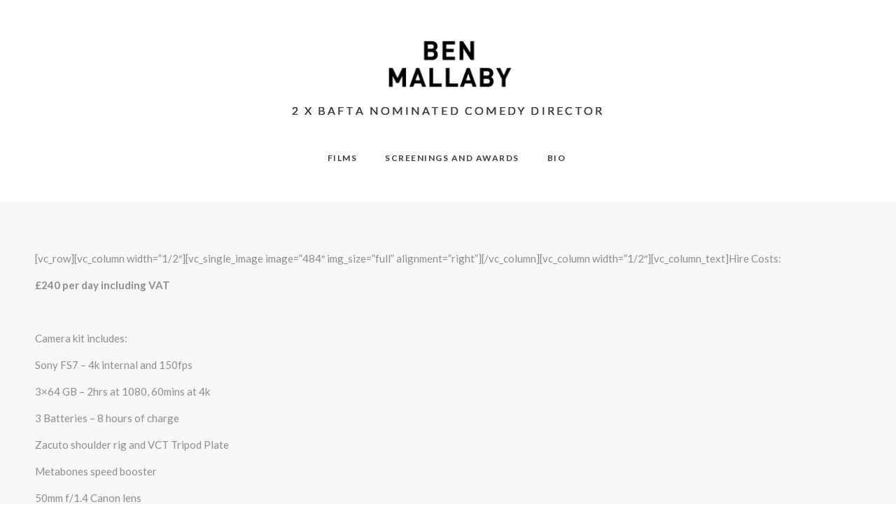

--- FILE ---
content_type: text/html; charset=UTF-8
request_url: http://mallaby.uk/fs7/
body_size: 21076
content:
<!doctype html>
<html lang="en-US">
<head>
	<meta charset="UTF-8">
	<meta name="viewport" content="width=device-width, initial-scale=1.0, maximum-scale=1.0, user-scalable=no" />

	<!-- Header hook. Don't delete this. -->
	<title>Camera hire &#8211; Ben Mallaby</title>
<meta name='robots' content='max-image-preview:large' />
<link rel='dns-prefetch' href='//mallaby.co.uk' />
<link rel='dns-prefetch' href='//fonts.googleapis.com' />
<link rel="alternate" type="application/rss+xml" title="Ben Mallaby &raquo; Feed" href="https://mallaby.co.uk/feed/" />
<link rel="alternate" type="application/rss+xml" title="Ben Mallaby &raquo; Comments Feed" href="https://mallaby.co.uk/comments/feed/" />
		<!-- This site uses the Google Analytics by ExactMetrics plugin v7.26.0 - Using Analytics tracking - https://www.exactmetrics.com/ -->
		<!-- Note: ExactMetrics is not currently configured on this site. The site owner needs to authenticate with Google Analytics in the ExactMetrics settings panel. -->
					<!-- No tracking code set -->
				<!-- / Google Analytics by ExactMetrics -->
		<script type="text/javascript">
window._wpemojiSettings = {"baseUrl":"https:\/\/s.w.org\/images\/core\/emoji\/14.0.0\/72x72\/","ext":".png","svgUrl":"https:\/\/s.w.org\/images\/core\/emoji\/14.0.0\/svg\/","svgExt":".svg","source":{"concatemoji":"http:\/\/mallaby.co.uk\/wp-includes\/js\/wp-emoji-release.min.js?ver=6.3.7"}};
/*! This file is auto-generated */
!function(i,n){var o,s,e;function c(e){try{var t={supportTests:e,timestamp:(new Date).valueOf()};sessionStorage.setItem(o,JSON.stringify(t))}catch(e){}}function p(e,t,n){e.clearRect(0,0,e.canvas.width,e.canvas.height),e.fillText(t,0,0);var t=new Uint32Array(e.getImageData(0,0,e.canvas.width,e.canvas.height).data),r=(e.clearRect(0,0,e.canvas.width,e.canvas.height),e.fillText(n,0,0),new Uint32Array(e.getImageData(0,0,e.canvas.width,e.canvas.height).data));return t.every(function(e,t){return e===r[t]})}function u(e,t,n){switch(t){case"flag":return n(e,"\ud83c\udff3\ufe0f\u200d\u26a7\ufe0f","\ud83c\udff3\ufe0f\u200b\u26a7\ufe0f")?!1:!n(e,"\ud83c\uddfa\ud83c\uddf3","\ud83c\uddfa\u200b\ud83c\uddf3")&&!n(e,"\ud83c\udff4\udb40\udc67\udb40\udc62\udb40\udc65\udb40\udc6e\udb40\udc67\udb40\udc7f","\ud83c\udff4\u200b\udb40\udc67\u200b\udb40\udc62\u200b\udb40\udc65\u200b\udb40\udc6e\u200b\udb40\udc67\u200b\udb40\udc7f");case"emoji":return!n(e,"\ud83e\udef1\ud83c\udffb\u200d\ud83e\udef2\ud83c\udfff","\ud83e\udef1\ud83c\udffb\u200b\ud83e\udef2\ud83c\udfff")}return!1}function f(e,t,n){var r="undefined"!=typeof WorkerGlobalScope&&self instanceof WorkerGlobalScope?new OffscreenCanvas(300,150):i.createElement("canvas"),a=r.getContext("2d",{willReadFrequently:!0}),o=(a.textBaseline="top",a.font="600 32px Arial",{});return e.forEach(function(e){o[e]=t(a,e,n)}),o}function t(e){var t=i.createElement("script");t.src=e,t.defer=!0,i.head.appendChild(t)}"undefined"!=typeof Promise&&(o="wpEmojiSettingsSupports",s=["flag","emoji"],n.supports={everything:!0,everythingExceptFlag:!0},e=new Promise(function(e){i.addEventListener("DOMContentLoaded",e,{once:!0})}),new Promise(function(t){var n=function(){try{var e=JSON.parse(sessionStorage.getItem(o));if("object"==typeof e&&"number"==typeof e.timestamp&&(new Date).valueOf()<e.timestamp+604800&&"object"==typeof e.supportTests)return e.supportTests}catch(e){}return null}();if(!n){if("undefined"!=typeof Worker&&"undefined"!=typeof OffscreenCanvas&&"undefined"!=typeof URL&&URL.createObjectURL&&"undefined"!=typeof Blob)try{var e="postMessage("+f.toString()+"("+[JSON.stringify(s),u.toString(),p.toString()].join(",")+"));",r=new Blob([e],{type:"text/javascript"}),a=new Worker(URL.createObjectURL(r),{name:"wpTestEmojiSupports"});return void(a.onmessage=function(e){c(n=e.data),a.terminate(),t(n)})}catch(e){}c(n=f(s,u,p))}t(n)}).then(function(e){for(var t in e)n.supports[t]=e[t],n.supports.everything=n.supports.everything&&n.supports[t],"flag"!==t&&(n.supports.everythingExceptFlag=n.supports.everythingExceptFlag&&n.supports[t]);n.supports.everythingExceptFlag=n.supports.everythingExceptFlag&&!n.supports.flag,n.DOMReady=!1,n.readyCallback=function(){n.DOMReady=!0}}).then(function(){return e}).then(function(){var e;n.supports.everything||(n.readyCallback(),(e=n.source||{}).concatemoji?t(e.concatemoji):e.wpemoji&&e.twemoji&&(t(e.twemoji),t(e.wpemoji)))}))}((window,document),window._wpemojiSettings);
</script>
<style type="text/css">
img.wp-smiley,
img.emoji {
	display: inline !important;
	border: none !important;
	box-shadow: none !important;
	height: 1em !important;
	width: 1em !important;
	margin: 0 0.07em !important;
	vertical-align: -0.1em !important;
	background: none !important;
	padding: 0 !important;
}
</style>
	<link rel='stylesheet' id='wp-block-library-css' href='http://mallaby.co.uk/wp-includes/css/dist/block-library/style.min.css?ver=6.3.7' type='text/css' media='all' />
<style id='classic-theme-styles-inline-css' type='text/css'>
/*! This file is auto-generated */
.wp-block-button__link{color:#fff;background-color:#32373c;border-radius:9999px;box-shadow:none;text-decoration:none;padding:calc(.667em + 2px) calc(1.333em + 2px);font-size:1.125em}.wp-block-file__button{background:#32373c;color:#fff;text-decoration:none}
</style>
<style id='global-styles-inline-css' type='text/css'>
body{--wp--preset--color--black: #000000;--wp--preset--color--cyan-bluish-gray: #abb8c3;--wp--preset--color--white: #ffffff;--wp--preset--color--pale-pink: #f78da7;--wp--preset--color--vivid-red: #cf2e2e;--wp--preset--color--luminous-vivid-orange: #ff6900;--wp--preset--color--luminous-vivid-amber: #fcb900;--wp--preset--color--light-green-cyan: #7bdcb5;--wp--preset--color--vivid-green-cyan: #00d084;--wp--preset--color--pale-cyan-blue: #8ed1fc;--wp--preset--color--vivid-cyan-blue: #0693e3;--wp--preset--color--vivid-purple: #9b51e0;--wp--preset--gradient--vivid-cyan-blue-to-vivid-purple: linear-gradient(135deg,rgba(6,147,227,1) 0%,rgb(155,81,224) 100%);--wp--preset--gradient--light-green-cyan-to-vivid-green-cyan: linear-gradient(135deg,rgb(122,220,180) 0%,rgb(0,208,130) 100%);--wp--preset--gradient--luminous-vivid-amber-to-luminous-vivid-orange: linear-gradient(135deg,rgba(252,185,0,1) 0%,rgba(255,105,0,1) 100%);--wp--preset--gradient--luminous-vivid-orange-to-vivid-red: linear-gradient(135deg,rgba(255,105,0,1) 0%,rgb(207,46,46) 100%);--wp--preset--gradient--very-light-gray-to-cyan-bluish-gray: linear-gradient(135deg,rgb(238,238,238) 0%,rgb(169,184,195) 100%);--wp--preset--gradient--cool-to-warm-spectrum: linear-gradient(135deg,rgb(74,234,220) 0%,rgb(151,120,209) 20%,rgb(207,42,186) 40%,rgb(238,44,130) 60%,rgb(251,105,98) 80%,rgb(254,248,76) 100%);--wp--preset--gradient--blush-light-purple: linear-gradient(135deg,rgb(255,206,236) 0%,rgb(152,150,240) 100%);--wp--preset--gradient--blush-bordeaux: linear-gradient(135deg,rgb(254,205,165) 0%,rgb(254,45,45) 50%,rgb(107,0,62) 100%);--wp--preset--gradient--luminous-dusk: linear-gradient(135deg,rgb(255,203,112) 0%,rgb(199,81,192) 50%,rgb(65,88,208) 100%);--wp--preset--gradient--pale-ocean: linear-gradient(135deg,rgb(255,245,203) 0%,rgb(182,227,212) 50%,rgb(51,167,181) 100%);--wp--preset--gradient--electric-grass: linear-gradient(135deg,rgb(202,248,128) 0%,rgb(113,206,126) 100%);--wp--preset--gradient--midnight: linear-gradient(135deg,rgb(2,3,129) 0%,rgb(40,116,252) 100%);--wp--preset--font-size--small: 13px;--wp--preset--font-size--medium: 20px;--wp--preset--font-size--large: 36px;--wp--preset--font-size--x-large: 42px;--wp--preset--spacing--20: 0.44rem;--wp--preset--spacing--30: 0.67rem;--wp--preset--spacing--40: 1rem;--wp--preset--spacing--50: 1.5rem;--wp--preset--spacing--60: 2.25rem;--wp--preset--spacing--70: 3.38rem;--wp--preset--spacing--80: 5.06rem;--wp--preset--shadow--natural: 6px 6px 9px rgba(0, 0, 0, 0.2);--wp--preset--shadow--deep: 12px 12px 50px rgba(0, 0, 0, 0.4);--wp--preset--shadow--sharp: 6px 6px 0px rgba(0, 0, 0, 0.2);--wp--preset--shadow--outlined: 6px 6px 0px -3px rgba(255, 255, 255, 1), 6px 6px rgba(0, 0, 0, 1);--wp--preset--shadow--crisp: 6px 6px 0px rgba(0, 0, 0, 1);}:where(.is-layout-flex){gap: 0.5em;}:where(.is-layout-grid){gap: 0.5em;}body .is-layout-flow > .alignleft{float: left;margin-inline-start: 0;margin-inline-end: 2em;}body .is-layout-flow > .alignright{float: right;margin-inline-start: 2em;margin-inline-end: 0;}body .is-layout-flow > .aligncenter{margin-left: auto !important;margin-right: auto !important;}body .is-layout-constrained > .alignleft{float: left;margin-inline-start: 0;margin-inline-end: 2em;}body .is-layout-constrained > .alignright{float: right;margin-inline-start: 2em;margin-inline-end: 0;}body .is-layout-constrained > .aligncenter{margin-left: auto !important;margin-right: auto !important;}body .is-layout-constrained > :where(:not(.alignleft):not(.alignright):not(.alignfull)){max-width: var(--wp--style--global--content-size);margin-left: auto !important;margin-right: auto !important;}body .is-layout-constrained > .alignwide{max-width: var(--wp--style--global--wide-size);}body .is-layout-flex{display: flex;}body .is-layout-flex{flex-wrap: wrap;align-items: center;}body .is-layout-flex > *{margin: 0;}body .is-layout-grid{display: grid;}body .is-layout-grid > *{margin: 0;}:where(.wp-block-columns.is-layout-flex){gap: 2em;}:where(.wp-block-columns.is-layout-grid){gap: 2em;}:where(.wp-block-post-template.is-layout-flex){gap: 1.25em;}:where(.wp-block-post-template.is-layout-grid){gap: 1.25em;}.has-black-color{color: var(--wp--preset--color--black) !important;}.has-cyan-bluish-gray-color{color: var(--wp--preset--color--cyan-bluish-gray) !important;}.has-white-color{color: var(--wp--preset--color--white) !important;}.has-pale-pink-color{color: var(--wp--preset--color--pale-pink) !important;}.has-vivid-red-color{color: var(--wp--preset--color--vivid-red) !important;}.has-luminous-vivid-orange-color{color: var(--wp--preset--color--luminous-vivid-orange) !important;}.has-luminous-vivid-amber-color{color: var(--wp--preset--color--luminous-vivid-amber) !important;}.has-light-green-cyan-color{color: var(--wp--preset--color--light-green-cyan) !important;}.has-vivid-green-cyan-color{color: var(--wp--preset--color--vivid-green-cyan) !important;}.has-pale-cyan-blue-color{color: var(--wp--preset--color--pale-cyan-blue) !important;}.has-vivid-cyan-blue-color{color: var(--wp--preset--color--vivid-cyan-blue) !important;}.has-vivid-purple-color{color: var(--wp--preset--color--vivid-purple) !important;}.has-black-background-color{background-color: var(--wp--preset--color--black) !important;}.has-cyan-bluish-gray-background-color{background-color: var(--wp--preset--color--cyan-bluish-gray) !important;}.has-white-background-color{background-color: var(--wp--preset--color--white) !important;}.has-pale-pink-background-color{background-color: var(--wp--preset--color--pale-pink) !important;}.has-vivid-red-background-color{background-color: var(--wp--preset--color--vivid-red) !important;}.has-luminous-vivid-orange-background-color{background-color: var(--wp--preset--color--luminous-vivid-orange) !important;}.has-luminous-vivid-amber-background-color{background-color: var(--wp--preset--color--luminous-vivid-amber) !important;}.has-light-green-cyan-background-color{background-color: var(--wp--preset--color--light-green-cyan) !important;}.has-vivid-green-cyan-background-color{background-color: var(--wp--preset--color--vivid-green-cyan) !important;}.has-pale-cyan-blue-background-color{background-color: var(--wp--preset--color--pale-cyan-blue) !important;}.has-vivid-cyan-blue-background-color{background-color: var(--wp--preset--color--vivid-cyan-blue) !important;}.has-vivid-purple-background-color{background-color: var(--wp--preset--color--vivid-purple) !important;}.has-black-border-color{border-color: var(--wp--preset--color--black) !important;}.has-cyan-bluish-gray-border-color{border-color: var(--wp--preset--color--cyan-bluish-gray) !important;}.has-white-border-color{border-color: var(--wp--preset--color--white) !important;}.has-pale-pink-border-color{border-color: var(--wp--preset--color--pale-pink) !important;}.has-vivid-red-border-color{border-color: var(--wp--preset--color--vivid-red) !important;}.has-luminous-vivid-orange-border-color{border-color: var(--wp--preset--color--luminous-vivid-orange) !important;}.has-luminous-vivid-amber-border-color{border-color: var(--wp--preset--color--luminous-vivid-amber) !important;}.has-light-green-cyan-border-color{border-color: var(--wp--preset--color--light-green-cyan) !important;}.has-vivid-green-cyan-border-color{border-color: var(--wp--preset--color--vivid-green-cyan) !important;}.has-pale-cyan-blue-border-color{border-color: var(--wp--preset--color--pale-cyan-blue) !important;}.has-vivid-cyan-blue-border-color{border-color: var(--wp--preset--color--vivid-cyan-blue) !important;}.has-vivid-purple-border-color{border-color: var(--wp--preset--color--vivid-purple) !important;}.has-vivid-cyan-blue-to-vivid-purple-gradient-background{background: var(--wp--preset--gradient--vivid-cyan-blue-to-vivid-purple) !important;}.has-light-green-cyan-to-vivid-green-cyan-gradient-background{background: var(--wp--preset--gradient--light-green-cyan-to-vivid-green-cyan) !important;}.has-luminous-vivid-amber-to-luminous-vivid-orange-gradient-background{background: var(--wp--preset--gradient--luminous-vivid-amber-to-luminous-vivid-orange) !important;}.has-luminous-vivid-orange-to-vivid-red-gradient-background{background: var(--wp--preset--gradient--luminous-vivid-orange-to-vivid-red) !important;}.has-very-light-gray-to-cyan-bluish-gray-gradient-background{background: var(--wp--preset--gradient--very-light-gray-to-cyan-bluish-gray) !important;}.has-cool-to-warm-spectrum-gradient-background{background: var(--wp--preset--gradient--cool-to-warm-spectrum) !important;}.has-blush-light-purple-gradient-background{background: var(--wp--preset--gradient--blush-light-purple) !important;}.has-blush-bordeaux-gradient-background{background: var(--wp--preset--gradient--blush-bordeaux) !important;}.has-luminous-dusk-gradient-background{background: var(--wp--preset--gradient--luminous-dusk) !important;}.has-pale-ocean-gradient-background{background: var(--wp--preset--gradient--pale-ocean) !important;}.has-electric-grass-gradient-background{background: var(--wp--preset--gradient--electric-grass) !important;}.has-midnight-gradient-background{background: var(--wp--preset--gradient--midnight) !important;}.has-small-font-size{font-size: var(--wp--preset--font-size--small) !important;}.has-medium-font-size{font-size: var(--wp--preset--font-size--medium) !important;}.has-large-font-size{font-size: var(--wp--preset--font-size--large) !important;}.has-x-large-font-size{font-size: var(--wp--preset--font-size--x-large) !important;}
.wp-block-navigation a:where(:not(.wp-element-button)){color: inherit;}
:where(.wp-block-post-template.is-layout-flex){gap: 1.25em;}:where(.wp-block-post-template.is-layout-grid){gap: 1.25em;}
:where(.wp-block-columns.is-layout-flex){gap: 2em;}:where(.wp-block-columns.is-layout-grid){gap: 2em;}
.wp-block-pullquote{font-size: 1.5em;line-height: 1.6;}
</style>
<link rel='stylesheet' id='contact-form-7-css' href='http://mallaby.co.uk/wp-content/plugins/contact-form-7/includes/css/styles.css?ver=5.9.5' type='text/css' media='all' />
<link rel='stylesheet' id='royal_enqueue_Source_Sans_Pro-css' href='http://fonts.googleapis.com/css?family=Source+Sans+Pro%3A100%2C200%2C300%2C400%2C500%2C600%2C700%2C800%2C900&#038;ver=1.0.0' type='text/css' media='all' />
<link rel='stylesheet' id='royal_enqueue_Lato-css' href='http://fonts.googleapis.com/css?family=Lato%3A100%2C200%2C300%2C400%2C500%2C600%2C700%2C800%2C900&#038;ver=1.0.0' type='text/css' media='all' />
<link rel='stylesheet' id='royal_enqueue_Roboto_Slab-css' href='http://fonts.googleapis.com/css?family=Roboto+Slab%3A100%2C200%2C300%2C400%2C500%2C600%2C700%2C800%2C900&#038;ver=1.0.0' type='text/css' media='all' />
<link rel='stylesheet' id='royal_enqueue_Bitter-css' href='http://fonts.googleapis.com/css?family=Bitter%3A100%2C200%2C300%2C400%2C500%2C600%2C700%2C800%2C900&#038;ver=1.0.0' type='text/css' media='all' />
<link rel='stylesheet' id='royal_enqueue_Droid_Sans-css' href='http://fonts.googleapis.com/css?family=Droid+Sans%3A100%2C200%2C300%2C400%2C500%2C600%2C700%2C800%2C900&#038;ver=1.0.0' type='text/css' media='all' />
<link rel='stylesheet' id='royal_enqueue_Open_Sans-css' href='http://fonts.googleapis.com/css?family=Open+Sans%3A100%2C200%2C300%2C400%2C500%2C600%2C700%2C800%2C900&#038;ver=1.0.0' type='text/css' media='all' />
<link rel='stylesheet' id='royal_enqueue_Droid_Serif-css' href='http://fonts.googleapis.com/css?family=Droid+Serif%3A100%2C200%2C300%2C400%2C500%2C600%2C700%2C800%2C900&#038;ver=1.0.0' type='text/css' media='all' />
<link rel='stylesheet' id='royal-main-stylesheet-css' href='http://mallaby.co.uk/wp-content/themes/hyperx/style.css?ver=6.3.7' type='text/css' media='all' />
<link rel='stylesheet' id='royal-fontawesome-css' href='http://mallaby.co.uk/wp-content/themes/hyperx/css/font-awesome.min.css?ver=6.3.7' type='text/css' media='all' />
<link rel='stylesheet' id='royal-fontello-css' href='http://mallaby.co.uk/wp-content/themes/hyperx/css/fontello.css?ver=6.3.7' type='text/css' media='all' />
<link rel='stylesheet' id='royal-prettyPhoto-css' href='http://mallaby.co.uk/wp-content/themes/hyperx/css/prettyPhoto.css?ver=6.3.7' type='text/css' media='all' />
<link rel='stylesheet' id='royal-responsive-css' href='http://mallaby.co.uk/wp-content/themes/hyperx/css/responsive.css?ver=6.3.7' type='text/css' media='all' />
<link rel='stylesheet' id='royal-woocommerce-css' href='http://mallaby.co.uk/wp-content/themes/hyperx/css/woocommerce.css?ver=6.3.7' type='text/css' media='all' />
<script type='text/javascript' src='http://mallaby.co.uk/wp-includes/js/jquery/jquery.min.js?ver=3.7.0' id='jquery-core-js'></script>
<script type='text/javascript' src='http://mallaby.co.uk/wp-includes/js/jquery/jquery-migrate.min.js?ver=3.4.1' id='jquery-migrate-js'></script>
<link rel="https://api.w.org/" href="https://mallaby.co.uk/wp-json/" /><link rel="alternate" type="application/json" href="https://mallaby.co.uk/wp-json/wp/v2/pages/474" /><link rel="EditURI" type="application/rsd+xml" title="RSD" href="https://mallaby.co.uk/xmlrpc.php?rsd" />
<meta name="generator" content="WordPress 6.3.7" />
<link rel="canonical" href="https://mallaby.co.uk/fs7/" />
<link rel='shortlink' href='https://mallaby.co.uk/?p=474' />
<link rel="alternate" type="application/json+oembed" href="https://mallaby.co.uk/wp-json/oembed/1.0/embed?url=https%3A%2F%2Fmallaby.co.uk%2Ffs7%2F" />
<link rel="alternate" type="text/xml+oembed" href="https://mallaby.co.uk/wp-json/oembed/1.0/embed?url=https%3A%2F%2Fmallaby.co.uk%2Ffs7%2F&#038;format=xml" />
<meta property="og:image" content=""/><meta property="og:image:width" content="1"/><meta property="og:image:height" content="1"/><meta property="og:title" content="Camera hire"/><meta property="og:description" content="[vc_row][vc_column width=&#8221;1/2&#8243;][vc_single_image image=&#8221;484&#8243; img_size=&#8221;full&#8221; alignment=&#8221;right&#8221;][/vc_column][vc_column width=&#8221;1/2&#8243;][vc_column_text]Hire Costs: £240 per day including VAT  &nbsp; Camera kit includes: Sony FS7 – 4k internal and 150fps 3×64 GB – 2hrs at 1080, 60mins at 4k 3 Batteries – 8 hours of charge Zacuto shoulder rig and VCT Tripod Plate Metabones speed booster 50mm f/1.4 Canon lens 24 – 105mm [&hellip;]" /><meta property="og:url" content="https://mallaby.co.uk/fs7/"/><meta property="og:locale" content="en_us" /><meta property="og:site_name" content="Ben Mallaby"/><style id="royal_dynamic_css">.royal-preloader-wrap {background-color: rgba(255,255,255, 1);}#page-wrap {width: 100%;max-width: none;float: none;margin: 0 auto;}.top-widgets {width: 100%;max-width: none;margin: 0 auto;}body{padding-top: 0px;padding-right: 0px;padding-bottom: 0px;padding-left: 0px;}@media screen and ( max-width: 950px ) {body {padding: 0% 0% 0% 0%;}}.top-widgets-bg {padding-right: 0px;padding-left: 0px;}body{background-color: rgba(255,255,255, 1);background-image: none;background-size: auto;background-attachment: scroll;background-repeat: repeat;background-position: left top;}#page-wrap {border: none;}#main-wrap{padding-top: 7px;padding-right: 0px;padding-bottom: 0px;padding-left: 0px;}@media screen and ( max-width: 950px ) {#main-wrap {padding: 1.1666666666667% 0% 0% 0%;}}.body-section {margin-bottom: 3px;}@media screen and ( max-width: 1050px ) {.project-info {margin-bottom: 3px;}}@media screen and ( max-width: 950px ) {.body-section {margin-bottom: 0.5%;}.project-info {margin-bottom: 0.5%;}}#main-wrap{background-color: rgba(247,247,247, 1);background-image: none;background-size: auto;background-attachment: scroll;background-repeat: repeat;background-position: left top;}.inner-content-wrap {max-width: 3000px;}.inner-content, .related.products{padding-top: 61px;padding-right: 50px;padding-bottom: 67px;padding-left: 50px;}@media screen and ( max-width: 950px ) {.inner-content, .related.products {padding: 10.166666666667% 8.3333333333333% 11.166666666667% 8.3333333333333%;}}.stacked-caption {padding: 0 50px;}.inner-content {background-color: rgba(255,255,255, 0);color: #8d8d8d;}.gallery-slideshow {background-color: rgba(255,255,255, 0);}.gallery-slideshow .stacked-caption, #woocommerce-container-header p, .woocommerce-message p {color: #8d8d8d;}.woopost-breadcrumbs a {color: #8d8d8d !important;}.inner-content h1,#woocommerce-container-header .page-title,.woocommerce-tabs ul li a.woocommerce .page-title,.inner-content h2,.inner-content h3,.related.products > h3,.inner-content h4,.inner-content h5,.inner-content h6 {color: #3a3a3a;}.woocommerce-tabs ul li.active a, .woocommerce-tabs ul li a:hover {color: #3a3a3a !important;}.woocommerce-tabs ul li a {color: #8d8d8d !important;}.inner-content a {color: #e5ae47;}.single-meta,.single-meta a,.single-tags,.single-tags a {color: #8d8d8d;}.woocommerce-product-rating .woocommerce-review-link {color: #8d8d8d !important;}.inner-content a:hover,.post-cont-pagination > span:not(.pagi-label) {color: #333333;}.woopost-breadcrumbs a:hover {color: #333333 !important;}.inner-content blockquote {border-color: #e5ae47;}.wpb_tabs_nav .ui-tabs-anchor,.wpb_accordion_header a {color: #3a3a3a;}.inner-content hr,.inner-content th,.inner-content h3,.related.products > h3 span,.inner-content h3 span,.inner-content tr,.inner-content td,.inner-content pre,.inner-content .wp-caption-text,.inner-content .wp-playlist,.gallery-caption,.search-result-thumbnail p,.comments-area,.single-post-sharing,.project-details li,.contact-info li span {border-color: #ffffff;}.inner-content a {text-decoration: none;}.inner-sidebar{padding-top: 0px;padding-right: 0px;padding-bottom: 0px;padding-left: 50px;}.sid-block {margin-bottom: 28px;}#sidebar-top,.m-nav-and-logo {background-color: rgba(255,255,255, 1);}@media screen and ( max-width: 950px ) {.m-nav-and-logo {margin-bottom: 0%;}}#sidebar {border: none;}.sidebar-fold-btn {display: none;}.sidebar-fold-btn .fa {width: 34px;height: 32px;line-height: 32px;}.sidebar-fold-btn {position: fixed;margin-top: 5px;margin-left: 5px;}.sidebar-closed .sidebar-fold-btn {margin-left: 5px;}.sidebar-fold-btn .fa {background-color: rgba(229,174,71, 1);color: #ffffff;}.sidebar-fold-btn .fa:hover {background-color: rgba(255,255,255, 1);color: #e5ae47;}.sidebar-fold-btn .fa {box-shadow: 2px 2px 0px 0px rgba(58,58,58, 1);}.sidebar-fold-btn .fa {font-size: 18px;}.ps-scrollbar-y-rail,.ps-scrollbar-y {width: 3px;}.ps-scrollbar-y {background-color: rgba(232,232,232, 1);}.ps-scrollbar-y-rail:hover .ps-scrollbar-y,.ps-scrollbar-y-rail.hover .ps-scrollbar-y {background-color: #d6d6d6;}.sidebar-top-fixed #sidebar-top {width: 100%;max-width: none;}#sidebar-top > div{padding-top: 35px;padding-right: 20px;padding-bottom: 20px;padding-left: 20px;}#sidebar-top {margin-bottom: 0px;}.sidebar-top-fixed #main-wrap {margin-top: 100px;}#sidebar-top {background-color: rgba(255,255,255, 1);}.mini-cart-wrap {background-color: #ffffff;}.mini-cart-wrap, .mini-cart-item, .empty-mini-cart-msg {border-color: #f4f4f4;}.logo-and-tagline {text-align: center;}.logo-wrap {max-width: 195px;}.logo-and-tagline{padding-top: 17px;padding-right: 17px;padding-bottom: 17px;padding-left: 17px;}.logo-wrap {background-color: rgba(255,255,255, 1);color: #000000;}.logo-wrap:hover {color: #ffffff;}.logo-wrap {border: none;}.logo-text, .top-nav-search-form #s, .top-nav-search-form i {font-family: "Source Sans Pro", Arial, "Helvetica Neue", Helvetica, sans-serif;font-size: 35px;line-height: 87px;letter-spacing: 3.1px;font-weight: 800;font-style: normal;text-transform: uppercase;text-decoration:none;}.logo-text, .top-nav-search-form #s {text-decoration: none;}.site-tagline {text-align: center;}.site-tagline {margin-top: 8px;}.site-tagline {color: #3a3a3a;}.site-tagline {font-family: "Lato", Arial, "Helvetica Neue", Helvetica, sans-serif;font-size: 16px;line-height: 32px;letter-spacing: 3.1px;font-weight: 400;font-style: normal;text-transform: uppercase;text-decoration:none;}.site-tagline {text-decoration: none;}.site-tagline {text-shadow: 0px 0px 0px #000000;}.menu-title {display: none;}.menu-title {text-align: left;}.menu-title span {padding-bottom: 0px;margin-bottom: 4px;}.menu-title {color: #3a3a3a;}.menu-title span {display: inline-block;}.menu-title {font-family: "Roboto Slab", Arial, "Helvetica Neue", Helvetica, sans-serif;font-size: 13px;line-height: 23px;letter-spacing: 1px;font-weight: 700;font-style: normal;text-transform: uppercase;text-decoration:none;}.top-nav-wrap {text-align: center;}.menu-fold-icon .fa {width: 45px;height: 45px;line-height: 45px;margin-top: 10px;}.menu-fold-icon .fa {background-color: #222222;color: #fcfcfc;}.menu-fold-icon .fa:hover {background-color: #fcfcfc;color: #222222;}.menu-fold-icon .fa {font-size: 28px;}.top-nav-container {-webkit-transition: all 500ms ease-in-out;transition: all 500ms ease-in-out;}.admin-bar .top-nav-container {padding-top: 32px;}.top-nav-container{padding-top: 0px;padding-right: 0px;padding-bottom: 0px;padding-left: 0px;}.top-nav-close {color: #3a3a3a;}.top-nav-close:hover {border: 1px solid #3a3a3a;}.top-nav-outer {background-color: rgba(255,255,255, 0.9);}.main-nav li,.top-nav > li {text-align: left;}.main-nav li a,.top-nav > li > a {display: block;}.top-nav {text-align: center;}.top-nav .top-nav-mini-cart, .menu-fold-icon.top-nav-mini-cart {display: none;}.top-nav .top-nav-mini-cart .fa, .top-nav-mini-cart .fa {font-size: 16px;}.main-nav li a, .top-nav > li > a, .top-nav-vertical li a{padding-top: 25px;padding-right: 11px;padding-bottom: 33px;padding-left: 11px;}.main-nav li, .top-nav > li, .top-nav-vertical li{padding-top: 0px;padding-right: 9px;padding-bottom: 0px;padding-left: 9px;}.mini-cart-count {right: -6px;}.main-nav li a,.top-nav > li > a,.top-nav-vertical li a,.mobile-nav li a {background-color: rgba(255,255,255, 0);color: #3a3a3a;}.mini-cart-item .product-details a,.mini-cart-item .product-details span,.mini-cart-item .product-subtotal,.mini-cart-subtotal{color: #3a3a3a;}.mini-cart-item .product-details a:hover {color: #3a3a3a;}.mini-cart-count {background-color: rgba(58,58,58, 0.6);}.mobile-nav li a {color: #868686;}.main-nav .sub-menu li a {background-color: rgba(247,247,247, 0);}.main-nav li a:hover,.top-nav > li > a:hover,.top-nav-vertical li a:hover,.mobile-nav li a:hover ,.main-nav li.current-menu-item > a,.main-nav li.current-menu-parent > a,.top-nav-vertical li.current-menu-item a,.top-nav > li.current-menu-item > a,.top-nav > li.current-menu-parent > a,.top-nav > li.current-menu-ancestor > a {background-color: rgba(247,247,247, 0);color: #3a3a3a;border-color: #222222;}.mobile-nav li a:hover,.mobile-nav li.current-menu-item > a {color: #3a3a3a;}.main-nav li a, .top-nav > li > a, .top-nav-vertical li a {border: none;}.main-nav li a, .top-nav li > a, .top-nav li .sub-menu a {font-family: "Lato", Arial, "Helvetica Neue", Helvetica, sans-serif;font-size: 12px;line-height: 19px;letter-spacing: 1.5px;font-weight: 700;font-style: normal;text-transform: uppercase;text-decoration:none;}.top-nav-mini-cart {font-family: Lato;}.main-nav .sub-menu li a,.top-nav .sub-menu li a {font-size: 11px;}.top-nav-vertical .sub-menu li a {font-size: 9px;}.mobile-nav li a {font-family: "Lato", Arial, "Helvetica Neue", Helvetica, sans-serif;}.top-nav.top-nav-horizontal .sub-menu-wrap {width: 233px;}.top-nav.top-nav-horizontal .sub-menu .sub-menu-wrap {left: 233px;}.top-nav.top-nav-horizontal .sub-menu li a{padding-top: 15px;padding-right: 10px;padding-bottom: 10px;padding-left: 19px;}.top-nav.top-nav-horizontal > li > .sub-menu-wrap {padding-top: 20px;}.top-nav.top-nav-horizontal .sub-menu li a {background-color: #3a3a3a;color: #ffffff;}.top-nav.top-nav-horizontal .sub-menu li a:hover,.top-nav.top-nav-horizontal .sub-menu li.current-menu-item > a,.top-nav.top-nav-horizontal .sub-menu li.current-menu-parent > a,.top-nav.top-nav-horizontal .sub-menu li.current-menu-ancestor > a {background-color: #111111;color: #ffffff;}.top-nav.top-nav-horizontal .sub-menu li a {border-bottom: 1px solid #474747;}.m-nav-fold i {background-color: rgba(245,245,245, 1);color: #494949;}.m-nav-fold i {font-size: 33px;line-height: 68px;}.filters-title {text-align: left;}.filters-title span {padding-bottom: 0px;margin-bottom: 4px;}.filters-title {color: #3a3a3a;}.filters-title span {display: inline-block;}.filters-title {font-family: "Roboto Slab", Arial, "Helvetica Neue", Helvetica, sans-serif;font-size: 13px;line-height: 23px;letter-spacing: 1px;font-weight: 700;font-style: normal;text-transform: uppercase;text-decoration:none;}.filters {text-align: center;}.filters li a {display: block;}.filters li a i:first-child {margin-right: 10px;}.filters li a i:last-child {margin-left: 10px;}.filters li a i:first-child {display: none;}.filters li a i:last-of-type {display: inline-block;}.filters li a{padding-top: 11px;padding-right: 12px;padding-bottom: 0px;padding-left: 12px;}.filters li{padding-top: 6px;padding-right: 6px;padding-bottom: 6px;padding-left: 6px;}.sidebar-top .filters {background-color: rgba(255,255,255, 0);}.filters li a {background-color: rgba(255,255,255, 0);color: #868686;}.filters li a:hover, .filters li a.active-filter-item {background-color: rgba(247,247,247, 0);color: #3a3a3a;border-color: #222222;}.filters li a:hover i.fa-royal-vbar,.filters li a.active-filter-item i.fa-royal-vbar,.filters li a:hover i.fa-royal-slash,.filters li a.active-filter-item i.fa-royal-slash {color: #868686;}.filters li a {border: none;}.filters li a, ul.filters li a.active-filter-item {font-family: "Lato", Arial, "Helvetica Neue", Helvetica, sans-serif;font-size: 11px;line-height: 20px;letter-spacing: 1.7px;font-weight: 700;font-style: normal;text-transform: uppercase;text-decoration:none;}.filters li a sup {display: none;}#blog-container{padding-top: 0px;padding-right: 0px;padding-bottom: 0px;padding-left: 0px;}@media screen and ( max-width: 950px ) {.blog-grid-sizer,.blog-post.post-width1x,.blog-post.post-width2x {width: 100% !important;}}#blog-container {background-color: rgba(255,255,255, 0);}#blog-container {border: none;}.blog-post .post-media-wrap{padding-top: 0px;padding-right: 0px;padding-bottom: 0px;padding-left: 0px;}.blog-post .post-text-wrap{padding-top: 23px;padding-right: 35px;padding-bottom: 33px;padding-left: 35px;}.blog-post-inner {background-color: rgba(247,247,247, 1);}.blog-post:nth-child(2n) .blog-post-inner {background-color: rgba(240,240,240, 1);}.blog-post .post-description,.blog-post .before-cats {color: #8d8d8d;}.blog-post .time-and-author {color: #8d8d8d;}.blog-post .post-text-wrap a,.blog-post .social-share-wrap a,.blog-post .likes-and-comments .meta-sep,.blog-post .post-categories {color: #8d8d8d;}.blog-post .post-text-wrap a:hover,.blog-post .social-share-wrap a:hover {color: #3a3a3a;}.blog-post-inner {border: none;}.blog-post .post-title {text-align: center;}.blog-post .post-title a {padding-bottom: 0px;margin-bottom: 0px;}.blog-post .post-title a {color: #3a3a3a;}.blog-post .post-title a:hover {color: #3a3a3a;}.blog-post .post-title a {display: inline-block;}.blog-post .post-title a {font-family: "Roboto Slab", Arial, "Helvetica Neue", Helvetica, sans-serif;font-size: 22px;line-height: 39px;letter-spacing: 0px;font-weight: 700;font-style: normal;text-transform: uppercase;text-decoration:none;}.blog-post .post-categories {display: none;}.blog-post .post-categories {text-align: center;}.blog-post .post-cats-in {padding-bottom: 0px;margin-bottom: 12px;}.blog-post .post-cats-in {display: inline-block;}.blog-post .post-cats-in {font-family: "Lato", Arial, "Helvetica Neue", Helvetica, sans-serif;font-size: 15px;line-height: 25px;letter-spacing: 0px;font-weight: 400;font-style: normal;text-transform: none;text-decoration:none;}.blog-post .posted-by {display: none;}.blog-post .time-and-author .meta-sep {display: none;}.blog-post .time-and-author {text-align: center;}.blog-post .time-and-author {padding-bottom: 0px;margin-bottom: 10px;}.blog-post .time-and-author {font-family: "Lato", Arial, "Helvetica Neue", Helvetica, sans-serif;font-size: 14px;line-height: 18px;letter-spacing: 0px;font-weight: 400;font-style: normal;text-transform: none;text-decoration:none;}.blog-post .post-description {display: none;}.blog-post .post-description {text-align: left;}.blog-post .post-description {padding-bottom: 0px;margin-bottom: 29px;}.blog-post .post-description {font-family: "Lato", Arial, "Helvetica Neue", Helvetica, sans-serif;font-size: 15px;line-height: 26px;letter-spacing: 0px;font-weight: 400;font-style: normal;text-transform: none;text-decoration:none;}.blog-post .likes-and-comments {display: none;}.blog-post .social-share a:nth-child(5) {display: none;}.blog-post .social-share a:nth-child(6) {display: none;}.blog-post .social-share a:nth-child(7) {display: none;}.blog-post .likes-and-comments { text-align: center; }.blog-post .likes-and-comments {font-family: "Lato", Arial, "Helvetica Neue", Helvetica, sans-serif;font-size: 14px;line-height: 17px;letter-spacing: 1px;font-weight: 400;font-style: normal;text-transform: none;text-decoration:none;}.blog-post .read-more-wrap {display: none;}.blog-post .read-more-wrap {padding-top: 15px;}.blog-post .read-more-wrap {clear: both;text-align: center;}.blog-post .read-more {display: inline-block;}.blog-post .read-more{padding-top: 11px;padding-right: 15px;padding-bottom: 11px;padding-left: 15px;}.blog-post .post-text-wrap .read-more {background-color: rgba(58,58,58, 1);color: #ffffff;}.blog-post .post-text-wrap .read-more:hover {background-color: rgba(85,85,85, 1);color: #ffffff;border-color: #333333;}.blog-post .read-more {border: none;}.blog-post .read-more {font-family: "Lato", Arial, "Helvetica Neue", Helvetica, sans-serif;font-size: 12px;line-height: 23px;letter-spacing: 2px;font-weight: 700;font-style: normal;text-transform: uppercase;text-decoration:none;}.blog-post .read-more {text-decoration: none;}.blog-post .post-media .image-overlay {-webkit-transition: opacity 500ms ease 0s, background-color 500ms ease 0s;transition: opacity 500ms ease 0s, background-color 500ms ease 0s;}.blog-post .post-media .image-overlay .fa {color: #ffffff;}.blog-post .post-media .image-overlay {background-color: rgba(229,174,71, 0);}.blog-post .post-media .image-overlay .fa {font-size: 24px;}.link-and-quote {padding-top: 8%;padding-right: 6%;padding-bottom: 6%;padding-left: 6%;}.link-and-quote,.link-and-quote small a {color: #ffffff;}.link-and-quote p,.link-and-quote small {background-color: rgba(12,12,12, 0.4);}.link-and-quote, .blog-post .link-and-quote p {font-family: "Bitter", Arial, "Helvetica Neue", Helvetica, sans-serif;font-size: 18px;line-height: 28px;letter-spacing: 0px;font-weight: 700;font-style: normal;text-transform: none;text-decoration:none;}.link-and-quote small a {text-decoration: none;}.blog-single-header .title-and-meta {text-align: center;}.blog-single-header .posted-by {display: none;}.single-post .single-socials-wrap {width: -webkit-calc(100% - 50px);width: calc(100% - 50px);line-height: 39px;}.hide-single-sharing-b.single-post .single-socials-wrap {height: 39px;}.single-post.sharing-nxt-prev-b .single-post-sharing .previous-post,.single-post.sharing-nxt-prev-b .single-post-sharing .next-post {top: 30px;}.single-post .next-post,.single-post .previous-post {width: 25px;height: 39px;}.single-post .next-post,.single-post .previous-post {line-height: 39px;}.single-post .nxt-prev-post {margin-top: 15px;}.single-post .previous-post {margin-right: 25px;}.single-post .next-post,.single-post .previous-post {background-color: rgba(255,255,255, 0);color: #3a3a3a;}.single-post .next-post:hover,.single-post .previous-post:hover{background-color: rgba(255,255,255, 0);color: #3a3a3a;border-color: #d1d1d1;}.single-post .next-post,.single-post .previous-post {font-size: 21px;}.blog-single .single-socials-wrap a:nth-child(1) {display: none;}.blog-single .single-socials-wrap a:nth-child(7) {display: none;}.blog-single .single-socials-wrap {text-align: center;}.blog-single .single-post-sharing {margin-top: 20px;padding-top: 30px;}.blog-single .single-post-sharing {border-top-width: 2px;border-top-style: solid;}#portfolio-container, #portfolio-cats-container{padding-top: 7px;padding-right: 7px;padding-bottom: 7px;padding-left: 7px;}@media screen and ( max-width: 950px ) {.portfolio-grid-sizer,.portfolio-post.post-width1x,.portfolio-post.post-width2x {width: 100% !important;}}#portfolio-container, #portfolio-cats-container {background-color: rgba(255,255,255, 0);}#portfolio-container, #portfolio-cats-container {border: none;}.portfolio-post .post-text-wrap{padding-top: 0px;padding-right: 0px;padding-bottom: 0px;padding-left: 0px;}.portfolio-post-inner {background-color: rgba(240,240,240, 0.6);}.portfolio-post:nth-child(2n) .portfolio-post-inner {background-color: rgba(255,255,255, 0.6);}.portfolio-post .post-description,.portfolio-post .before-cats,.portfolio-post .testimonial-wrap h5,.portfolio-post .testimonial-wrap p {color: #8d8d8d;}.portfolio-post .time-and-author {color: #8d8d8d;}.portfolio-post a,.portfolio-post .social-share-wrap a,.portfolio-post .likes-and-comments .meta-sep,.portfolio-post .post-categories {color: #545454;}.portfolio-post a:hover,.portfolio-post .social-share-wrap a:hover {color: #3a3a3a;}.portfolio-post-inner {border: none;}.portfolio-post-inner {border-radius: 4px;}.media-hovers {-webkit-transition: all 300ms ease 0s;transition: all 300ms ease 0s;}.media-hovers {padding: 0 !important;}.media-hovers-outer {display: table;width: 100%;height: 100%;}.media-hovers-inner {display: table-cell;vertical-align: middle;text-align: center;}.portfolio-post .post-media-wrap{padding-top: 0px;padding-right: 0px;padding-bottom: 0px;padding-left: 0px;}.portfolio-post .post-media-wrap .media-hovers {padding-top: 0%;padding-right: 0%;padding-bottom: 0%;padding-left: 0%;}.portfolio-post .media-hovers{background-color: rgba(249,249,249, 0.7);background-image: none;background-size: auto;background-attachment: scroll;background-repeat: repeat;background-position: left top;}.portfolio-post .post-media-in-wrap {border: none;}.portfolio-post .post-title {text-align: center;}.portfolio-post .post-title a {padding-bottom: 0px;margin-bottom: 0px;}.portfolio-post .post-title a {color: #3a3a3a;}.portfolio-post .post-title a:hover {color: #3a3a3a;}.portfolio-post .post-title a {display: inline-block;}.portfolio-post .post-title a {font-family: "Roboto Slab", Arial, "Helvetica Neue", Helvetica, sans-serif;font-size: 17px;line-height: 32px;letter-spacing: 0.5px;font-weight: 700;font-style: normal;text-transform: uppercase;text-decoration:none;}.portfolio-post .post-categories {display: none;}.portfolio-post .post-categories {text-align: center;}.portfolio-post .post-cats-in {padding-bottom: 0px;margin-bottom: 10px;}.portfolio-post .post-cats-in {display: inline-block;}.portfolio-post .post-cats-in {font-family: "Lato", Arial, "Helvetica Neue", Helvetica, sans-serif;font-size: 14px;line-height: 21px;letter-spacing: 0.5px;font-weight: 400;font-style: normal;text-transform: none;text-decoration:none;}.portfolio-post .time-and-author {display: none;}.portfolio-post .posted-by {display: none;}.portfolio-post .time-and-author .meta-sep {display: none;}.portfolio-post .time-and-author {text-align: center;}.portfolio-post .time-and-author {padding-bottom: 0px;margin-bottom: 0px;}.portfolio-post .time-and-author {font-family: "Lato", Arial, "Helvetica Neue", Helvetica, sans-serif;font-size: 15px;line-height: 24px;letter-spacing: 0px;font-weight: 400;font-style: normal;text-transform: none;text-decoration:none;}.portfolio-post .post-description {display: none;}.portfolio-post .post-description {text-align: left;}.portfolio-post .post-description {padding-bottom: 0px;margin-bottom: 15px;}.portfolio-post .post-description {font-family: "Lato", Arial, "Helvetica Neue", Helvetica, sans-serif;font-size: 15px;line-height: 26px;letter-spacing: 0px;font-weight: 400;font-style: normal;text-transform: none;text-decoration:none;}.portfolio-post .likes-and-comments {display: none;}.portfolio-post .post-comments-wrap {display: none;}.portfolio-post .social-share a:nth-child(2) {display: none;}.portfolio-post .social-share a:nth-child(3) {display: none;}.portfolio-post .social-share a:nth-child(5) {display: none;}.portfolio-post .social-share a:nth-child(6) {display: none;}.portfolio-post .social-share a:nth-child(7) {display: none;}.portfolio-post .likes-and-comments { text-align: center; }.portfolio-post .rf-likes a,.portfolio-post .post-comments-wrap a,.portfolio-post .social-share-wrap a,.portfolio-post .social-share-wrap > i {width: 50px;height: 50px;line-height: 50px;}.portfolio-post .rf-likes a,.portfolio-post .post-comments-wrap a,.portfolio-post .social-share-wrap a,.portfolio-post .social-share-wrap > i{background-color: #3a3a3a;}.portfolio-post .rf-likes a:hover,.portfolio-post .post-comments-wrap a:hover,.portfolio-post .social-share-wrap a:hover,.portfolio-post .social-share-wrap > i:hover{background-color: #111111;}.portfolio-post .likes-and-comments {font-family: "Lato", Arial, "Helvetica Neue", Helvetica, sans-serif;font-size: 13px;line-height: 17px;letter-spacing: 1.5px;font-weight: 400;font-style: normal;text-transform: none;text-decoration:none;}.portfolio-post .more-info-wrap {display: none;}.portfolio-post .more-info-wrap {float: right;}.portfolio-post .more-info{padding-top: 0px;padding-right: 0px;padding-bottom: 0px;padding-left: 0px;}.portfolio-post .more-info {background-color: rgba(247,247,247, 0);color: #8d8d8d;}.portfolio-post .more-info:hover {background-color: rgba(247,247,247, 0);color: #333333;border-color: #333333;}.portfolio-post .more-info {border: none;}.portfolio-post .more-info {font-family: "Lato", Arial, "Helvetica Neue", Helvetica, sans-serif;font-size: 12px;line-height: 23px;letter-spacing: 0.5px;font-weight: 700;font-style: normal;text-transform: uppercase;text-decoration:none;}.portfolio-post .more-info {text-decoration: none;}.portfolio-post .testimonial-wrap {display: none;}.portfolio-post .testimonial-wrap {text-align: left;}.portfolio-post .testimonial-wrap {padding-top: 15px;margin-top: 0px;}.portfolio-post .testimonial-wrap h5, .portfolio-post .testimonial-wrap p {font-family: "Lato", Arial, "Helvetica Neue", Helvetica, sans-serif;font-size: 15px;line-height: 23px;letter-spacing: 0px;font-weight: 400;font-style: normal;text-transform: none;text-decoration:none;}.portfolio-post .triangle-wrap {display: none;}.portfolio-post .triangle-wrap {bottom: 0;border-top: none;}.portfolio-post .triangle-wrap {border-bottom-width:6px;border-bottom-style: solid;border-bottom-color: rgba(240,240,240, 0.6);border-right-width: 6px;border-right-style: solid;border-right-color: transparent;border-left-width: 6px;border-left-style: solid;border-left-color: transparent;left: 51%;}.portfolio-post .post-format-icon {display: none;}.portfolio-post .post-format-icon {bottom: 10px;right: 10px;}.portfolio-post .post-format-icon {width: 50px;height: 50px;line-height: 50px;}.portfolio-post .post-format-icon {background-color: rgba(58,58,58, 0);color: #ffffff;}.portfolio-post .post-format-icon {border-radius: 50%;}.portfolio-post .post-format-icon {font-size: 22px;}.portfolio-post .image-overlay,.portfolio-post .image-overlay .fa {-webkit-transition: opacity 500ms ease 0s, background-color 500ms ease 0s;transition: opacity 500ms ease 0s, background-color 500ms ease 0s;}.portfolio-post .post-media-in-wrap:hover img {-webkit-transform: scale( 1.1, 1.1 ) ;transform: scale( 1.1, 1.1 ) ;}.portfolio-post .post-media img {-webkit-transition: -webkit-transform 500ms ease 0s;transition: transform 500ms ease 0s;}.portfolio-post .image-overlay {background-color: rgba(17,17,17, 0);}.portfolio-post .post-media:hover .image-overlay {background-color: rgba(255,255,255, 0.2);}.portfolio-post .image-overlay .fa {color: #ffffff;}.portfolio-post .image-overlay .fa {font-size: 20px;}.portfolio-single-header .title-and-meta {text-align: center;}.portfolio-single-header .post-comments-wrap {display: none;}.portfolio-single-header .posted-by {display: none;}.single-royal_portfolio.sharing-nxt-prev-p .single-post-sharing .previous-post,.single-royal_portfolio.sharing-nxt-prev-p .single-post-sharing .next-post {top: 19px;}.single-royal_portfolio .next-post,.single-royal_portfolio .previous-post {width: 25px;height: 80px;}.single-royal_portfolio.side-nxt-prev-p .portfolio-single > .previous-post,.single-royal_portfolio.side-nxt-prev-p .portfolio-single > .next-post {margin-top: -40px;}.single-royal_portfolio.side-nxt-prev-p .portfolio-single > .previous-post img {left: 25px;width: 80px;height: 80px;}.single-royal_portfolio.side-nxt-prev-p .portfolio-single > .next-post img {right: 25px;width: 80px;height: 80px;}.single-royal_portfolio .next-post,.single-royal_portfolio .previous-post {line-height: 80px;}.single-royal_portfolio .nxt-prev-post {margin-top: 0px;}.single-royal_portfolio .previous-post {margin-right: 0px;}.single-royal_portfolio .next-post,.single-royal_portfolio .previous-post {background-color: rgba(255,255,255, 1);color: #3a3a3a;}.single-royal_portfolio .next-post:hover,.single-royal_portfolio .previous-post:hover,.single-royal_portfolio .portfolio-single .no-nxt-prev {background-color: rgba(58,58,58, 1);color: #ffffff;border-color: #e5ae47;}.single-royal_portfolio .next-post,.single-royal_portfolio .previous-post {font-size: 22px;}.portfolio-single .single-post-sharing {display: none;}.info-sharing {display: none;}.portfolio-single .single-socials-wrap a:nth-child(1),.info-sharing a:nth-child(1) {display: none;}.portfolio-single .single-socials-wrap a:nth-child(6),.info-sharing a:nth-child(6) {display: none;}.portfolio-single .single-socials-wrap a:nth-child(7),.info-sharing a:nth-child(7) {display: none;}.portfolio-single .single-socials-wrap {text-align: left;}.portfolio-single .single-post-sharing {margin-top: 27px;padding-top: 19px;}.portfolio-single .single-post-sharing {border-top-width: 2px;border-top-style: solid;}.proj-info-title {text-align: left;}.project-info .project-details strong i {display: none;}.project-info-right .project-info,.project-info-below-right .project-info {width: 300px;margin-left: -webkit-calc(100% - 300px);margin-left: calc(100% - 300px);}.project-info-right.single-royal_portfolio .single-wrap,.project-info-below-right.single-royal_portfolio .single-content-wrap,.project-info-below-right.single-header-below-p .portfolio-single-header {width: -webkit-calc(100% - 310px);width: calc(100% - 310px);}.project-details > li {padding-top: 18px;padding-bottom: 18px;}.project-info {border: none;}.project-details>li {border-bottom-width: 2px;border-bottom-style: solid;}#woocommerce-container{padding-top: 0px;padding-right: 0px;padding-bottom: 0px;padding-left: 0px;}#woocommerce-container-header{padding-top: 37px;padding-right: 50px;padding-bottom: 42px;padding-left: 50px;}#woocommerce-container {background-color: rgba(255,255,255, 0);} #woocommerce-container {border: none;}.woopost-text-wrap{padding-top: 20px;padding-right: 25px;padding-bottom: 21px;padding-left: 25px;}.woocommerce-post-inner {background-color: rgba(240,240,240, 1);}.woocommerce-post:nth-child(2n) .woocommerce-post-inner {background-color: rgba(255,255,255, 1);}.woocommerce-post {border: none;}.woomedia-hovers {-webkit-transition: all 500ms ease 0s;transition: all 500ms ease 0s;}.woomedia-hovers {padding: 0 !important;}.woomedia-hovers-outer {display: table;width: 100%;height: 100%;}.woomedia-hovers-inner {display: table-cell;vertical-align: middle;text-align: center;}.woopost-media-wrap{padding-top: 0px;padding-right: 0px;padding-bottom: 0px;padding-left: 0px;}.woopost-media-wrap .woomedia-hovers {padding-top: 0%;padding-right: 0%;padding-bottom: 0%;padding-left: 0%;}.woopost-media-wrap .woomedia-hovers {background-color: rgba(58,58,58, 0.6);}.woopost-media-wrap {border: none;}.woopost-title {text-align: center;}.woopost-title a {padding-bottom: 0px;margin-bottom: 0px;}.woopost-title a {color: #ffffff;}.woopost-title a:hover {color: #444444;}.woopost-title a {display: inline-block;}.woopost-title a {font-family: "Droid Sans", Arial, "Helvetica Neue", Helvetica, sans-serif;font-size: 19px;line-height: 29px;letter-spacing: 1.2px;font-weight: 400;font-style: normal;text-transform: uppercase;text-decoration:none;}.woopost-categories {display: none;}.woopost-categories {text-align: center;}.woopost-cats-in {padding-bottom: 0px;margin-bottom: 0px;}.woopost-categories a, .woopost-categories {color: #8d8d8d;}.woopost-categories a:hover {color: #e5ae47;}.woopost-cats-in {display: block;}.woopost-categories a {font-family: "Lato", Arial, "Helvetica Neue", Helvetica, sans-serif;font-size: 15px;line-height: 24px;letter-spacing: 0px;font-weight: 400;font-style: normal;text-transform: none;text-decoration:none;}.woocommerce-post .woopost-rating {display: none;}.woopost-rating {text-align: center;}.woopost-rating-in {padding-bottom: 0px;margin-bottom: 0px;}.woopost-rated {color: #e5ae47;}.woopost-unrated {color: #d8d8d8;}.woopost-rating-in {display: block;}.woopost-rating {font-size: 22px;letter-spacing: 0px;}.woopost-price {text-align: center;}.woopost-price-in {padding-bottom: 0px;margin-bottom: 0px;}.woopost-price {color: #dbdbdb;}.woopost-price ins {color: #e5e5e5;}.woopost-price-in {display: block;}.woopost-price-in {font-family: "Lato", Arial, "Helvetica Neue", Helvetica, sans-serif;font-size: 14px;line-height: 23px;letter-spacing: 0.5px;font-weight: 400;font-style: normal;text-transform: none;text-decoration:none;}.woopost-addcart {display: none;}.woopost-addcart-in {display: inline-block;}.woopost-addcart {text-align: center;}.woopost-addcart-in{padding-top: 4px;padding-right: 9px;padding-bottom: 5px;padding-left: 9px;}.woopost-addcart-in {background-color: rgba(58,58,58, 0);color: #8d8d8d;}.woopost-addcart-in:hover {background-color: rgba(58,58,58, 0);color: #3a3a3a;border-color: #dd3333;}.woopost-addcart-in {border: none;}.woopost-addcart-in {font-family: "Open Sans", Arial, "Helvetica Neue", Helvetica, sans-serif;font-size: 15px;line-height: 20px;letter-spacing: 0px;font-weight: 400;font-style: normal;text-transform: none;text-decoration:none;}.woopost-status, .woopost-single .woopost-status {display: none;}.woopost-status {top: 5px;right: 5px;}.woopost-status {width: 46px;height: 45px;}.woopost-status {color: #8d8d8d;}.woopost-status.onsale {background-color: #ffffff;}.woopost-status.featured {background-color: #dd3333;}.woopost-status.oos {background-color: #000000;}.woopost-status {border-radius: 100px;}.woopost-status {font-family: "Lato", Arial, "Helvetica Neue", Helvetica, sans-serif;font-size: 11px;line-height: 45px;letter-spacing: 0.5px;font-weight: 700;font-style: normal;text-transform: uppercase;text-decoration:none;}.wootriangle-wrap {display: none;}.wootriangle-wrap {bottom: 0;border-top: none;}.wootriangle-wrap {border-bottom-width:8px;border-bottom-style: solid;border-bottom-color: rgba(240,240,240, 1);border-right-width: 8px;border-right-style: solid;border-right-color: transparent;border-left-width: 8px;border-left-style: solid;border-left-color: transparent;left: 49%;}.woocommerce-post:nth-child(2n) .wootriangle-wrap {border-bottom-color: rgba(255,255,255, 1);}.woopost-single-images {float: left;}.woopost-single-summary {float: right;margin-left: 35_refresh_px;}.woopost-single-images {width: -webkit-calc(100% - 35% - 35_refresh_px);width: calc(100% - 35% - 35_refresh_px);}.woopost-single-summary {width: 35%;}.woopost-single-summary .social-share a:nth-child(4) {display: none;}.woopost-single-summary .social-share a:nth-child(5) {display: none;}.woopost-single-summary .social-share a:nth-child(6) {display: none;}.woopost-single-summary .social-share a:nth-child(7) {display: none;}.woopost-single-summary .social-share a {width: 41px;height: 40px;line-height: 40px;margin-right: 5px;}.woopost-single-summary .social-share a {font-size: 15px;}.woocommerce table.shop_table a.remove, .woopost-single-summary .social-share a {color: #8d8d8d !important;}.woocommerce table.shop_table a.remove:hover {color: #e5ae47 !important;}.woocommerce-message {margin-left: 50px;margin-right: 50px;}.woocommerce-message a {color: #e5ae47;}.woocommerce-message a:hover {color: #333333;}.woocommerce .woocommerce-info,.woocommerce .woocommerce-message,.woocommerce .woocommerce-error,.woopost-single-summary .social-share a,.woocommerce-checkout #payment div.payment_box {background-color: rgba(255,255,255, 0.5);}.woopost-single-summary .social-share a:hover {background-color: rgba(255,255,255, 0.8);}.woocommerce form.login,.woocommerce form.register,.woocommerce .col-1.address,.woocommerce .col-2.address,.woocommerce table.shop_table,.woocommerce .col-1.address header,.woocommerce .col-2.address header,.woocommerce-checkout #payment,.woocommerce form.checkout_coupon {border: 1px solid #ffffff;}.woocommerce .woocommerce-error {border-top: 2px solid #8d8d8d !important;}.inner-content .woocommerce .button,.woocommerce-widget .button,.sidebar-widget .button,.top-widget .button,.footer-widget .button,.mini-cart-buttons .view-cart-btn a,.mini-cart-buttons .checkout-btn a {border: none;cursor: pointer;color: #8d8d8d !important;background-color: rgba(255,255,255, 0.5);-webkit-transition: background-color 0.3s ease 0s, color 0.3s ease 0s, border 0.3s ease 0s;transition: background-color 0.3s ease 0s, color 0.3s ease 0s, border 0.3s ease 0s;}.inner-content .woocommerce .button:hover,.woocommerce-widget .button:hover,.sidebar-widget .button:hover,.top-widget .button:hover,.footer-widget .button:hover,.mini-cart-buttons .view-cart-btn a:hover,.mini-cart-buttons .checkout-btn a:hover {background-color: rgba(255,255,255, 1) !important;}.woocommerce-tabs h4 {margin-bottom:12px;}.woocommerce-tabs .tabs li,.woocommerce-tabs .panel {background-color:rgba(255,255,255, 0.5);}.woocommerce-tabs .tabs li {border-left: 1px solid rgba(255,255,255, 0);border-right: 1px solid rgba(255,255,255, 0);border-bottom: 1px solid #ffffff;}.woocommerce-tabs .tabs li.active {border-bottom-color: rgba(255,255,255, 0);border-left-color: #ffffff;border-right-color: #ffffff;}.woocommerce-tabs #reviews .commentlist li {border-bottom: 1px solid #ffffff;}.woocommerce-tabs #review_form_wrapper {background-color: #ffffff;}.slideshow-caption {display: none;}.slideshow-caption {width: 100%;text-align: center;}.slideshow-caption {bottom: 27px;}.slideshow-caption{padding-top: 9px;padding-right: 15px;padding-bottom: 10px;padding-left: 15px;}.slideshow-caption {background-color: rgba(58,58,58, 1);color: #ffffff;}.stacked-caption span {display: none;}.stacked-caption {text-align: center;}.stacked-caption {border: none;}.stacked-caption {margin-bottom: 0px;}.gallery-slideshow .gallery-slide:last-of-type .stacked-caption {margin-bottom: 0;}.gallery-nav {text-align: center;}.gallery-nav {margin-top: -27px;}.gallery-nav{padding-top: 10px;padding-right: 10px;padding-bottom: 10px;padding-left: 10px;}.gallery-nav span {width: 24px;height: 7px;font-size: 7px;margin-right: 5px;}.gallery-nav {background-color: rgba(255,255,255, 0.3);}.gallery-nav span {background-color: #ffffff;}.gallery-nav span:hover,.gallery-slideshow .cycle-pager-active {background-color: #232323;}.gallery-arrow {opacity: 1;}.gallery-arrow {width: 48px;height: 45px;line-height: 45px;margin-top: -22.5px;}.gallery-arrow {background-color: rgba(58,58,58, 0.8);color: #ffffff;}.gallery-arrow {font-size: 18px;}.lightbox-overlay .image-overlay {display: none;}.lightbox-overlay .image-overlay .fa {color: #ffffff;}.lightbox-overlay .image-overlay {background-color: rgba(229,174,71, 0.9);}.lightbox-overlay .image-overlay .fa {font-size: 21px;}.royal-gallery figcaption {display: none;}.royal-gallery .gallery-item {margin-right: 15px;margin-bottom: 10px;}.gallery-columns-2 .gallery-item {width: -webkit-calc((100% - (15px * 1)) / 2);width: calc((100% - (15px * 1)) / 2);}.gallery-columns-3 .gallery-item {width: -webkit-calc((100% - (15px * 2)) / 3);width: calc((100% - (15px * 2)) / 3);}.gallery-columns-4 .gallery-item {width: -webkit-calc((100% - (15px * 3)) / 4);width: calc((100% - (15px * 3)) / 4);}.gallery-columns-5 .gallery-item {width: -webkit-calc((100% - (15px * 4)) / 5);width: calc((100% - (15px * 4)) / 5);}.gallery-columns-6 .gallery-item {width: -webkit-calc((100% - (15px * 5)) / 6);width: calc((100% - (15px * 5)) / 6);}.gallery-columns-7 .gallery-item {width: -webkit-calc((100% - (15px * 6)) / 7);width: calc((100% - (15px * 6)) / 7);}.gallery-columns-8 .gallery-item {width: -webkit-calc((100% - (15px * 7)) / 8);width: calc((100% - (15px * 7)) / 8);}.gallery-columns-9 .gallery-item {width: -webkit-calc((100% - (15px * 8)) / 9);width: calc((100% - (15px * 8)) / 9);}@media screen and ( min-width: 950px ) {.gallery-columns-2 .gallery-item:nth-child(2n+2),.gallery-columns-3 .gallery-item:nth-child(3n+3),.gallery-columns-4 .gallery-item:nth-child(4n+4),.gallery-columns-5 .gallery-item:nth-child(5n+5),.gallery-columns-6 .gallery-item:nth-child(6n+6),.gallery-columns-7 .gallery-item:nth-child(7n+7),.gallery-columns-8 .gallery-item:nth-child(8n+8),.gallery-columns-9 .gallery-item:nth-child(9n+9) {margin-right: 0 !important;}.gallery-columns-2 .gallery-item:nth-child(2n+2) + li,.gallery-columns-3 .gallery-item:nth-child(3n+3) + li,.gallery-columns-4 .gallery-item:nth-child(4n+4) + li,.gallery-columns-5 .gallery-item:nth-child(5n+5) + li,.gallery-columns-6 .gallery-item:nth-child(6n+6) + li,.gallery-columns-7 .gallery-item:nth-child(7n+7) + li,.gallery-columns-8 .gallery-item:nth-child(8n+8) + li,.gallery-columns-9 .gallery-item:nth-child(9n+9) + li {clear: both;}}@media screen and ( max-width: 950px ) {.royal-gallery .gallery-item {width: -webkit-calc((100% - (15px * 1)) / 2) !important;width: calc((100% - (15px * 1)) / 2) !important;}.royal-gallery .gallery-item:nth-child(2n+2) {margin-right: 0 !important;}.royal-gallery.gallery-columns-1 .gallery-item {width: 100% !important;}}@media screen and ( max-width: 480px ) {.royal-gallery .gallery-item {width: 100% !important;float: none !important;}}.jcarousel-wrap {padding-left: 0px;padding-right: 0px;}.jcarousel li {padding: 0 0px;}.jcarousel-prev {left: 0px;}.jcarousel-next {right: 0px;}.similar-items h3, .related.products > h3 {text-align: center;}.similar-items h3 span, .related.products > h3 span {padding-bottom: 0px;margin-bottom: 23px;}.similar-items h3 span, .related.products > h3 span {display: inline-block;}.jcarousel-prev,.jcarousel-next {display: none;}.jcarousel-prev .fa,.jcarousel-next .fa {width: 30px;height: 30px;line-height: 30px;}.jcarousel-prev,.jcarousel-next {margin-top: -15px;}.jcarousel-prev .fa,.jcarousel-next .fa {background-color: rgba(58,58,58, 1);color: #ffffff;}.jcarousel-prev:hover .fa,.jcarousel-next:hover .fa {background-color: rgba(17,17,17, 0.9);color: #ffffff;border-color: #111111;}.jcarousel-prev .fa, .jcarousel-next .fa {border-radius: 12%;}.jcarousel-prev .fa,.jcarousel-next .fa {font-size: 13px;}.jcarousel .image-overlay-wrap .image-overlay {background-color: rgba(255,255,255, 0.1);}.jcarousel .image-overlay-wrap h5 {background-color: rgba(58,58,58, 1);color: #fcfcfc;}.comments-area-wrap {max-width: 900px;}.comments-area {padding-bottom: 10px;margin-bottom: 10px;}.comments-area-wrap .comments-count {text-align: left;}.comments-area-wrap .comments-count span {padding-bottom: 23px;margin-bottom: 0px;}.comments-area-wrap .comments-count span {display: inline-block;}.comment-content-wrap {margin-left: 80px;}.children .comment-content-wrap {margin-left: 77px;}.comment-author-img {border-radius: 3%;}.comment-content-wrap{padding-top: 40px;padding-right: 40px;padding-bottom: 40px;padding-left: 40px;}.comment,.pingback,.comments-wrap #respond {margin-bottom: 25px;}.comment-content-wrap {background-color: #ffffff;}.bypostauthor .comment-content-wrap {background-color: #ffffff;}.comment-content-wrap {border: none;}.comments-area-wrap .comment-reply-title {padding-bottom: 0px;margin-bottom: 7px;}.comments-area-wrap .comment-reply-title {display: inline-block;}.pers-name {float: left;margin-right: 16px;}.pers-name,.pers-email {width: -webkit-calc(50% - 8px);width: calc(50% - 8px);}.rf-input{padding-top: 11px;padding-right: 11px;padding-bottom: 11px;padding-left: 15px;}.rf-input,.form-submit,.single_add_to_cart_button {margin-bottom: 16px;}.inner-content input[type="text"].rf-input {height: 48px;}.inner-content textarea.rf-input {height: 230px;}.rf-input {background-color: #ffffff;}.rf-input, .woocommerce .quantity i {color: #8d8d8d;}.rf-error,.mail-error-txt {color: #8d8d8d;border-color: #8d8d8d !important;}.rf-input:focus {background-color: #ffffff;border-color: #999999;}select.rf-input:focus, input[type="number"].rf-input:focus, .woocommerce .quantity .rf-input:focus {background-color: #ffffff;border-color: #efefef;}.rf-input:focus {color: #8d8d8d;}.woocommerce .quantity i {border: 1px solid #efefef;}.rf-input {border-top: 1px solid #efefef;border-right: 1px solid #efefef;border-bottom: 1px solid #efefef;border-left: 1px solid #efefef;}.form-submit {text-align: left;}.submit-btn {width: 100%;}.submit-btn, .inner-content .woocommerce .button, .woocommerce-widget .button, .sidebar-widget .button, .top-widget .button, .footer-widget .button, .mini-cart-buttons .view-cart-btn a, .mini-cart-buttons .checkout-btn a{padding-top: 11px;padding-right: 17px;padding-bottom: 12px;padding-left: 17px;}.inner-content .submit-btn {background-color: rgba(58,58,58, 1);color: #fcfcfc;}.inner-content .submit-btn:hover {background-color: rgba(85,85,85, 1);color: #fcfcfc;border-color: #111111;}.submit-btn {border: none;}#s{padding-top: 10px;padding-right: 10px;padding-bottom: 10px;padding-left: 10px;}#s {padding-right: 22px;}.top-nav-search-form #s {padding-right: 10px;}.search-icon {top: 19px;right: 10px;}.top-nav-search-form .search-icon {right: 10px;}.widget_flickr > div {margin-top: 9px;}.widget_lsi_widget > ul {margin-top: 9px !important;}.search-wrap{padding-top: 9px;padding-right: 0px;padding-bottom: 8px;padding-left: 0px;}#s {background-color: #f9f9f9;}#s,.search-icon {color: #aaaaaa;}#s:focus {background-color: #f4f4f4;border-color: #e5ae47;}#s:focus,#s:focus + .search-icon {color: #8d8d8d;}#s {border-top: 0px solid #f9f9f9;border-right: 0px solid #f9f9f9;border-bottom: 0px solid #f9f9f9;border-left: 3px solid #e5e5e5;}.pagination-wrap{padding-top: 40px;padding-right: 0px;padding-bottom: 39px;padding-left: 40px;}.pagination-wrap, #infscr-loading {background-color: rgba(255,255,255, 0);}.pagination-wrap {border: none;}.pagination-wrap {text-align: center;}.pagination-wrap a,.pagination-wrap span {padding: 18px;margin-right: 3px;}.pagination-wrap a {background-color: rgba(58,58,58, 1);color: #ffffff;}.infscr-center {color: #ffffff;}.pagination-wrap a:hover,.pagination-wrap .current {background-color: rgba(85,85,85, 1);color: #ffffff;border-color: #e5ae47;}.pagination-wrap a, .pagination-wrap span, .infscr-center {font-family: "Lato", Arial, "Helvetica Neue", Helvetica, sans-serif;font-size: 12px;line-height: 12px;letter-spacing: 2.4px;font-weight: 700;font-style: normal;text-transform: uppercase;text-decoration:none;}.pagination-wrap a,.pagination-wrap span,.infscr-center {text-decoration: none;}.contact-info ul li {text-align: left;}.contact-form,.contact-info {float: left;width: -webkit-calc(50% - 22.5px);width: calc(50% - 22.5px);}.contact-form {margin-right: 45px;}.contact-info ul li span {padding: 10px 0;}.contact-info ul li span {border-bottom-width: 2px;border-bottom-style: solid;}.contact-info ul li span {display: block;}.contact-title {text-align: left;}.contact-title span {padding-bottom: 0px;margin-bottom: 21px;}.contact-title span {display: inline-block;}.google-map {height: 450px;}.copy-and-soc > div{padding-top: 20px;padding-right: 49px;padding-bottom: 25px;padding-left: 50px;}.copy-and-soc {background-color: rgba(255,255,255, 1);}.footer-fold-btn i {background-color: #111111;color: #ffffff;}.copy-and-soc {border: none;}.copy-and-soc {text-align: center;}.socials-wrap .fa {width: 28px;height: 36px;line-height: 36px;margin-right: 0px;margin-bottom: 0px;}.socials-wrap{padding-bottom: 0px;margin-bottom: 0px;}.socials-wrap .fa {background-color: rgba(255,255,255, 1);color: #868686;}.socials-wrap .fa:hover {background-color: rgba(255,255,255, 1);color: #3a3a3a;border-color: #3a3a3a;}.socials-wrap .fa {border: none;}.copy-and-soc .fa {font-size: 15px;}.copyright-wrap p {text-align: center;}.copyright-wrap p {color: #868686;}.copyright-wrap p a {color: #868686;}.copyright-wrap p a:hover {color: #e5ae47;}.copyright-wrap p {font-family: "Lato", Arial, "Helvetica Neue", Helvetica, sans-serif;font-size: 14px;line-height: 34px;letter-spacing: 0.4px;font-weight: 400;font-style: normal;text-transform: uppercase;text-decoration:none;}.copyright-wrap p a {text-decoration: none;}.back-to-top .fa {width: 47px;height: 45px;line-height: 45px;}.back-to-top {right: 0px;bottom: 0px;}.back-to-top .fa {background-color: rgba(34,34,34, 1);color: #fcfcfc;}.back-to-top .fa:hover {background-color: rgba(17,17,17, 1);color: #fcfcfc;}.back-to-top .fa {font-size: 14px;}.inner-content p:not(.post-description):not(.stacked-caption),.woopost-single-summary .product_title,.inner-content table,.inner-content pre,.inner-content blockquote,.inner-content address,.inner-content .wp-playlist,.comment-content p, .single-meta,.project-description-wrap p,.project-details-wrap > ul,.single .gallery,.inner-content.wp-caption,.inner-content ul:not(.filters),.inner-content ol, .inner-content dl dd,.single-content h1,.single-content h2,.single-content h3:not(.post-title),.single-content h4,.single-content h5:not(.testimonial-author),.single-content h6,.search-results-wrap h4,.search-query,.project-info h3 {margin-bottom: 12px;}.stacked-caption span {margin:12px 0;}.single-header-below-p .portfolio-single-header .title-and-meta,.single-header-below-b .blog-single-header .title-and-meta {padding-bottom:12px;}.inner-content p,.woocommerce-info,.woocommerce-message p,.woocommerce .woocommerce-info p,.woocommerce .woocommerce-error p,#woocommerce-container-header p,.woocommerce-review-link,.inner-content li,.inner-content dt,.inner-content dd,.inner-content table,.inner-content code,.inner-content pre,.inner-content address,.inner-content tt,.inner-content samp,.inner-content kbd,.inner-content var,.inner-content .wp-caption-text,.inner-content .single-meta,.inner-content .single-tags,.comment-reply-title small,.inner-content .rf-input,.woocommerce .orderby.rf-input,.slideshow-caption,.stacked-caption span,.comments-pagination,.submit-btn,.inner-content .woocommerce .button {font-family: "Lato", Arial, "Helvetica Neue", Helvetica, sans-serif;font-size: 15px;line-height: 26px;letter-spacing: 0px;font-weight: 400;font-style: normal;text-transform: none;text-decoration:none;}.inner-content .single-meta,.inner-content .single-tags,.comment-reply-title small,#cancel-comment-reply-link {font-size: 14px;}.vc_btn,.vc_label,.vc_pie_chart_value,.pp_pic_holder .ppt,.vc_gitem-post-data,.wpb_accordion_header a,.tagcloud a,.inner-content .previous-post,.inner-content .next-post,.inner-content .wp-playlist{font-family: "Lato", Arial, "Helvetica Neue", Helvetica, sans-serif;}.inner-content h1 {font-family: "Roboto Slab", Arial, "Helvetica Neue", Helvetica, sans-serif;font-size: 35px;line-height: 52px;letter-spacing: 0.2px;font-weight: 700;font-style: normal;text-transform: uppercase;text-decoration:none;}.inner-content h2, .woocommerce .page-title {font-family: "Roboto Slab", Arial, "Helvetica Neue", Helvetica, sans-serif;font-size: 28px;line-height: 30px;letter-spacing: -0.5px;font-weight: 700;font-style: normal;text-transform: uppercase;text-decoration:none;}.inner-content h3, .related.products > h3 {font-family: "Roboto Slab", Arial, "Helvetica Neue", Helvetica, sans-serif;font-size: 18px;line-height: 30px;letter-spacing: -0.5px;font-weight: 700;font-style: normal;text-transform: uppercase;text-decoration:none;}.inner-content h4 {font-family: "Roboto Slab", Arial, "Helvetica Neue", Helvetica, sans-serif;font-size: 17px;line-height: 25px;letter-spacing: 0px;font-weight: 700;font-style: normal;text-transform: uppercase;text-decoration:none;}.inner-content h5 {font-family: "Roboto Slab", Arial, "Helvetica Neue", Helvetica, sans-serif;font-size: 17px;line-height: 25px;letter-spacing: 0px;font-weight: 700;font-style: normal;text-transform: uppercase;text-decoration:none;}.inner-content h6 {font-family: "Roboto Slab", Arial, "Helvetica Neue", Helvetica, sans-serif;font-size: 14px;line-height: 23px;letter-spacing: 0px;font-weight: 700;font-style: normal;text-transform: none;text-decoration:none;}.sid-widget-title {text-align: left;}.sid-widget-title span {padding-bottom: 0px;margin-bottom: 4px;}.sid-widget-title,.sid-widget-title a {color: #3a3a3a;}.sid-widget-title span {display: inline-block;}.sid-widget-title {font-family: "Roboto Slab", Arial, "Helvetica Neue", Helvetica, sans-serif;font-size: 13px;line-height: 23px;letter-spacing: 1px;font-weight: 700;font-style: normal;text-transform: uppercase;text-decoration:none;}.sidebar-widget {text-align: left;}.sidebar-widget>ul, .sidebar-widget>div{padding-top: 0px;padding-right: 0px;padding-bottom: 0px;padding-left: 0px;}.sidebar-widget>ul,.sidebar-widget>div {background-color: rgba(255,255,255, 0.8);}.sidebar-widget {color: #868686;}.sidebar-widget.widget_shopping_cart .mini_cart_item .remove,.sidebar-widget.widget_shopping_cart .mini_cart_item .remove:hover {color: #3a3a3a !important;}.sidebar-widget .tagcloud a,.sidebar-widget .textwidget a,.sidebar-widget ul li a,.sidebar-widget tfoot tr td a,.sidebar-widget tbody tr td a {color: #868686;}.sidebar-widget .tagcloud a:hover,.sidebar-widget .textwidget a:hover,.sidebar-widget ul li a:hover,.sidebar-widget tfoot tr td a:hover,.sidebar-widget tbody tr td a:hover {color: #3a3a3a;}.sidebar-widget, .sidebar-widget.widget_icl_lang_sel_widget ul li a {font-family: "Lato", Arial, "Helvetica Neue", Helvetica, sans-serif;font-size: 12px;line-height: 19px;letter-spacing: 1.5px;font-weight: 700;font-style: normal;text-transform: uppercase;text-decoration:none;}.sid-block #s {font-family: "Lato", Arial, "Helvetica Neue", Helvetica, sans-serif;font-size: 12px;line-height: 16px;letter-spacing: 1.5px;font-weight: 700;font-style: normal;text-transform: uppercase;text-decoration:none;}.sid-block .search-icon {font-size: 12px;}.tagcloud a,.textwidget a,.sidebar-widget ul li a,.sidebar-widget tfoot tr td a,.sidebar-widget tbody tr td a {text-decoration: none;}@media screen and ( min-width: 1050px ) {.top-widget,.footer-widget {width: -webkit-calc( (100% - ( 40px * 3 ) ) / 4 );width: calc( (100% - ( 40px * 3 ) ) / 4 );}.top-widget:nth-child(4n),.footer-widget:nth-child(4n) {margin-right: 0;}}@media screen and ( max-width: 1050px ) {.top-widget,.footer-widget {width: -webkit-calc( (100% - ( 40px ) ) / 2 ) !important;width: calc( (100% - ( 40px ) ) / 2 ) !important;margin-right: 40px !important;}.top-widget:nth-child(2n),.footer-widget:nth-child(2n) {margin-right: 0 !important;}}@media screen and ( max-width: 950px ) {.top-widget,.footer-widget {width: 100% !important;margin-right: 0 !important;}}.top-widgets, .footer-widgets{padding-top: 54px;padding-right: 50px;padding-bottom: 32px;padding-left: 50px;}.top-widget,.footer-widget {margin-right: 40px;margin-bottom:40px;}@media screen and ( max-width: 950px ) {.top-widgets, .footer-widgets {padding: 9% 8.3333333333333% 5.3333333333333% 8.3333333333333%;}}.top-widgets-bg, .footer-widgets{background-color: rgba(58,58,58, 1);background-image: none;background-size: auto;background-attachment: scroll;background-repeat: repeat;background-position: left top;}.top-widgets-fold-btn i {background-image: linear-gradient(225deg, rgba(58,58,58, 1) 50%, rgba(255, 255, 255, 0) 51%);color: #ffffff;}.footer-widgets {border: none;}.top-widget-title,.foot-widget-title {text-align: center;}.top-widget-title span,.foot-widget-title span {padding-bottom: 0px;margin-bottom: 8px;}.top-widget-title,.top-widget-title a,.foot-widget-title,.foot-widget-title a {color: #ffffff;}.top-widget-title span,.foot-widget-title span {display: inline-block;}.top-widget-title, .foot-widget-title {font-family: "Roboto Slab", Arial, "Helvetica Neue", Helvetica, sans-serif;font-size: 15px;line-height: 34px;letter-spacing: 1px;font-weight: 700;font-style: normal;text-transform: uppercase;text-decoration:none;}.top-widget,.footer-widget {text-align: left;}.top-widget > ul,.top-widget > div,.footer-widget > ul,.footer-widget > div{padding-top: 0px;padding-right: 0px;padding-bottom: 0px;padding-left: 0px;}.top-widget > ul,.top-widget > div,.footer-widget > ul,.footer-widget > div {background-color: rgba(255,255,255, 0);}.top-widget,.footer-widget {color: #ffffff;}.top-widget .tagcloud a,.top-widget .textwidget a,.top-widget ul li a,.top-widget tfoot tr td a,.top-widget tbody tr td a,.footer-widget .tagcloud a,.footer-widget .textwidget a,.footer-widget ul li a,.footer-widget tfoot tr td a,.footer-widget tbody tr td a {color: #ffffff;}.top-widget .tagcloud a:hover,.top-widget .textwidget a:hover,.top-widget ul li a:hover,.top-widget tfoot tr td a:hover,.top-widget tbody tr td a:hover,.footer-widget .tagcloud a:hover,.footer-widget .textwidget a:hover,.footer-widget ul li a:hover,.footer-widget tfoot tr td a:hover,.footer-widget tbody tr td a:hover {color: #e5ae47;}.top-widget, .footer-widget, .top-widget.widget_icl_lang_sel_widget ul li a, .footer-widget.widget_icl_lang_sel_widget ul li a {font-family: "Lato", Arial, "Helvetica Neue", Helvetica, sans-serif;font-size: 15px;line-height: 28px;letter-spacing: 0px;font-weight: 700;font-style: normal;text-transform: none;text-decoration:none;}.top-widget #s, .footer-widget #s {font-family: "Lato", Arial, "Helvetica Neue", Helvetica, sans-serif;font-size: 15px;line-height: 16px;letter-spacing: 0px;font-weight: 700;font-style: normal;text-transform: none;text-decoration:none;}.top-widget .search-icon,.footer-widget .search-icon {font-size: 15px;}.top-widget .tagcloud a,.top-widget .textwidget a,.top-widget ul li a,.top-widget tfoot tr td a,.top-widget tbody tr td a,.footer-widget .tagcloud a,.footer-widget .textwidget a,.footer-widget ul li a,.footer-widget tfoot tr td a,.footer-widget tbody tr td a {text-decoration: none;}.woocommerce-widgets{padding-top: 25px;padding-right: 25px;padding-bottom: 25px;padding-left: 25px;}.woocommerce-widgets {width: 300px;} .woocommerce-widget {margin-bottom: 40px;} .woocommerce-widgets {background-color: rgba(255,255,255, 0);} .woocommerce-widgets {border: none;}.woo-widget-title {text-align: left;}.woo-widget-title span {padding-bottom: 15px;margin-bottom: 14px;}.woo-widget-title,.woo-widget-title a {color: #3a3a3a;}.woo-widget-title span {display: inline-block;}.woo-widget-title {font-family: "Droid Serif", Arial, "Helvetica Neue", Helvetica, sans-serif;font-size: 21px;line-height: 26px;letter-spacing: -0.5px;font-weight: 700;font-style: normal;text-transform: none;text-decoration:none;}.woocommerce-widget {text-align: left;}.woocommerce-widget>ul, .woocommerce-widget>div{padding-top: 0px;padding-right: 0px;padding-bottom: 0px;padding-left: 0px;}.woocommerce-widget>ul,.woocommerce-widget>div {background-color: rgba(255,255,255, 0);}.woocommerce-widget {color: #8d8d8d;}.woocommerce-widget.widget_shopping_cart .mini_cart_item .remove,.woocommerce-widget.widget_shopping_cart .mini_cart_item .remove:hover {color: #3a3a3a !important;}.woocommerce-widget a,.woocommerce-widget .tagcloud a,.woocommerce-widget .textwidget a,.woocommerce-widget ul li a,.woocommerce-widget tfoot tr td a,.woocommerce-widget tbody tr td a {color: #3a3a3a;}.woocommerce-widget a:hover,.woocommerce-widget .tagcloud a:hover,.woocommerce-widget .textwidget a:hover,.woocommerce-widget ul li a:hover,.woocommerce-widget tfoot tr td a:hover,.woocommerce-widget tbody tr td a:hover {color: #dd9933;}.woocommerce-widget .product-categories .children a:before, .sidebar-widget .product-categories .children a:before {background-color: rgba(58,58,58, 0.3);}.woocommerce-widget, .woocommerce-widget.widget_icl_lang_sel_widget ul li a {font-family: "Lato", Arial, "Helvetica Neue", Helvetica, sans-serif;font-size: 15px;line-height: 26px;letter-spacing: 0px;font-weight: 400;font-style: normal;text-transform: none;text-decoration:none;}.woocommerce-widget #s {font-family: "Lato", Arial, "Helvetica Neue", Helvetica, sans-serif;font-size: 15px;line-height: 16px;letter-spacing: 0px;font-weight: 400;font-style: normal;text-transform: none;text-decoration:none;}.woocommerce-widget .search-icon {font-size: 15px;}/* Theme-Specific CSS */.page-header {margin-bottom: 0;}@media screen and ( max-width: 950px ) {.inner-content {padding: 6%;}}.single .single-content-wrap {padding-bottom: 0 !important;}.single .gallery-arrow {display: none !important;}</style><meta name="generator" content="Powered by Slider Revolution 6.6.5 - responsive, Mobile-Friendly Slider Plugin for WordPress with comfortable drag and drop interface." />
<link rel="icon" href="https://mallaby.co.uk/wp-content/uploads/2014/11/cropped-10531449_10155143874010594_5488146389909705310_o-1-32x32.jpg" sizes="32x32" />
<link rel="icon" href="https://mallaby.co.uk/wp-content/uploads/2014/11/cropped-10531449_10155143874010594_5488146389909705310_o-1-192x192.jpg" sizes="192x192" />
<link rel="apple-touch-icon" href="https://mallaby.co.uk/wp-content/uploads/2014/11/cropped-10531449_10155143874010594_5488146389909705310_o-1-180x180.jpg" />
<meta name="msapplication-TileImage" content="https://mallaby.co.uk/wp-content/uploads/2014/11/cropped-10531449_10155143874010594_5488146389909705310_o-1-270x270.jpg" />
<script>function setREVStartSize(e){
			//window.requestAnimationFrame(function() {
				window.RSIW = window.RSIW===undefined ? window.innerWidth : window.RSIW;
				window.RSIH = window.RSIH===undefined ? window.innerHeight : window.RSIH;
				try {
					var pw = document.getElementById(e.c).parentNode.offsetWidth,
						newh;
					pw = pw===0 || isNaN(pw) || (e.l=="fullwidth" || e.layout=="fullwidth") ? window.RSIW : pw;
					e.tabw = e.tabw===undefined ? 0 : parseInt(e.tabw);
					e.thumbw = e.thumbw===undefined ? 0 : parseInt(e.thumbw);
					e.tabh = e.tabh===undefined ? 0 : parseInt(e.tabh);
					e.thumbh = e.thumbh===undefined ? 0 : parseInt(e.thumbh);
					e.tabhide = e.tabhide===undefined ? 0 : parseInt(e.tabhide);
					e.thumbhide = e.thumbhide===undefined ? 0 : parseInt(e.thumbhide);
					e.mh = e.mh===undefined || e.mh=="" || e.mh==="auto" ? 0 : parseInt(e.mh,0);
					if(e.layout==="fullscreen" || e.l==="fullscreen")
						newh = Math.max(e.mh,window.RSIH);
					else{
						e.gw = Array.isArray(e.gw) ? e.gw : [e.gw];
						for (var i in e.rl) if (e.gw[i]===undefined || e.gw[i]===0) e.gw[i] = e.gw[i-1];
						e.gh = e.el===undefined || e.el==="" || (Array.isArray(e.el) && e.el.length==0)? e.gh : e.el;
						e.gh = Array.isArray(e.gh) ? e.gh : [e.gh];
						for (var i in e.rl) if (e.gh[i]===undefined || e.gh[i]===0) e.gh[i] = e.gh[i-1];
											
						var nl = new Array(e.rl.length),
							ix = 0,
							sl;
						e.tabw = e.tabhide>=pw ? 0 : e.tabw;
						e.thumbw = e.thumbhide>=pw ? 0 : e.thumbw;
						e.tabh = e.tabhide>=pw ? 0 : e.tabh;
						e.thumbh = e.thumbhide>=pw ? 0 : e.thumbh;
						for (var i in e.rl) nl[i] = e.rl[i]<window.RSIW ? 0 : e.rl[i];
						sl = nl[0];
						for (var i in nl) if (sl>nl[i] && nl[i]>0) { sl = nl[i]; ix=i;}
						var m = pw>(e.gw[ix]+e.tabw+e.thumbw) ? 1 : (pw-(e.tabw+e.thumbw)) / (e.gw[ix]);
						newh =  (e.gh[ix] * m) + (e.tabh + e.thumbh);
					}
					var el = document.getElementById(e.c);
					if (el!==null && el) el.style.height = newh+"px";
					el = document.getElementById(e.c+"_wrapper");
					if (el!==null && el) {
						el.style.height = newh+"px";
						el.style.display = "block";
					}
				} catch(e){
					console.log("Failure at Presize of Slider:" + e)
				}
			//});
		  };</script>
</head>


<body class="page-template-default page page-id-474 royal-page-preloader onepage-menu smoothscroll sidebar-top sidebar-top-vertical deeplinking single-header-below-b single-header-below-p sharing-nxt-prev-b side-nxt-prev-p project-info-horz infinitescroll-twitter copy-horizontal-1">

	<!-- Preloader -->
	
	<div class="royal-preloader-wrap" data-bg-trans="500">

	
		<div class="logo-img">
			<img src="https://mallaby.co.uk/wp-content/uploads/2018/04/benmallaby.png" alt="Ben Mallaby">
			<img src="https://mallaby.co.uk/wp-content/uploads/2018/04/benmallaby.png" alt="Ben Mallaby">
		</div>

	
	</div>


	<!-- Whole Page Wrapper -->
	<div id="page-wrap" class="clearfix" data-fx="none"  data-fx-speed="0">
		
		<!-- Mobile Navigation & Logo -->
		<div class="m-nav-and-logo">

			<div class="m-nav-fold rf-button">
				<i class="fa fa-navicon"></i>
			</div>
			
			<!-- Mobile Navigation -->
			<nav>
				<ul id="menu-menu-2" class="mobile-nav"><li id="menu-item-822" class="menu-item menu-item-type-post_type menu-item-object-page menu-item-home menu-item-822"><a href="https://mallaby.co.uk/">Films</a></li>
<li id="menu-item-536" class="menu-item menu-item-type-post_type menu-item-object-page menu-item-536"><a href="https://mallaby.co.uk/awards/">Screenings and Awards</a></li>
<li id="menu-item-537" class="menu-item menu-item-type-post_type menu-item-object-page menu-item-537"><a href="https://mallaby.co.uk/bio/">Bio</a></li>
</ul>			</nav>

			<!-- Mobile Logo & Tagline -->
			
			<section class="mobile-logo">

				<a href="https://mallaby.co.uk/" title="Ben Mallaby" class="logo-wrap">
											
						<div class="logo-img">
							<img src="https://mallaby.co.uk/wp-content/uploads/2018/04/benmallaby.png" alt="Ben Mallaby">
							<img src="https://mallaby.co.uk/wp-content/uploads/2018/04/benmallaby.png" alt="Ben Mallaby">
						</div>

									</a>

				<p class="site-tagline">2 x BAFTA Nominated Comedy Director</p>

			</section>

			
		</div><!-- .m-nav-and-logo -->


		
			<!-- Top Widgets -->
			

			<!-- Sidebar -->
			<div id="sidebar-top" class="clearfix" data-margin="0" data-fullwidth="" data-scale-color="rgba(255,255,255, 1)" data-alt-height="100">

				<!-- Inner Block -->
				<div data-scale-height="90">

				
					<!-- Logo & Tagline Wrapper -->
										
					<section class="logo-and-tagline clearfix">

						<a href="https://mallaby.co.uk/" title="Ben Mallaby" class="logo-wrap">
															<div class="logo-img">
									<img src="https://mallaby.co.uk/wp-content/uploads/2018/04/benmallaby.png" alt="Ben Mallaby">
									<img src="https://mallaby.co.uk/wp-content/uploads/2018/04/benmallaby.png" alt="Ben Mallaby">
								</div>

													</a>

						<p class="site-tagline">2 x BAFTA Nominated Comedy Director</p>

					</section>

					
					<!-- Main Navigation -->
					<nav class="top-nav-wrap" data-popup-fx="tn-center-grow" data-popup-fx-trans="500">
						<ul id="menu-menu-3" class="top-nav clearfix top-nav-horizontal"><li class="menu-item menu-item-type-post_type menu-item-object-page menu-item-home menu-item-822"><a href="https://mallaby.co.uk/">Films</a></li>
<li class="menu-item menu-item-type-post_type menu-item-object-page menu-item-536"><a href="https://mallaby.co.uk/awards/">Screenings and Awards</a></li>
<li class="menu-item menu-item-type-post_type menu-item-object-page menu-item-537"><a href="https://mallaby.co.uk/bio/">Bio</a></li>
</ul>						
											</nav>

					<div class="clear"></div>

				
				</div><!-- end Inner Block -->

			</div><!-- end #sidebar-top -->

		

		

		<!-- Main Content Wrapper -->
		<div id="main-wrap">

<!-- Inner Content Wrapper -->
<div class="inner-content-wrap">

	<!-- Page Content -->
	<section class="inner-content body-section clearfix">

		<div class="single-content">
			<p>[vc_row][vc_column width=&#8221;1/2&#8243;][vc_single_image image=&#8221;484&#8243; img_size=&#8221;full&#8221; alignment=&#8221;right&#8221;][/vc_column][vc_column width=&#8221;1/2&#8243;][vc_column_text]Hire Costs:</p>
<p><strong>£240 per day including VAT </strong></p>
<p>&nbsp;</p>
<p>Camera kit includes:</p>
<p>Sony FS7 – 4k internal and 150fps</p>
<p>3×64 GB – 2hrs at 1080, 60mins at 4k</p>
<p>3 Batteries – 8 hours of charge</p>
<p><span class="text_exposed_show">Zacuto shoulder rig and VCT Tripod Plate</span></p>
<p><span class="text_exposed_show">Metabones speed booster</span></p>
<p><span class="text_exposed_show">50mm f/1.4 Canon lens</span></p>
<p><span class="text_exposed_show">24 – 105mm f/4 Canon L range lens </span></p>
<p>Shoot 35 Follow Focus</p>
<p>Shoot 35 Matt Box</p>
<p><span class="text_exposed_show">Manfrotto tripod</span></p>
<p><span class="text_exposed_show">Sennheiser radio mic</span></p>
<p><span class="text_exposed_show">Rode NGT1 Rifle mic plus XLR Cable</span></p>
<p><span class="text_exposed_show">Hotshot mounted battery powered LED lights.</span></p>
<p>TV Logic 5.6 inch field monitor plus SDI cable</p>
<p>&nbsp;</p>
<p>Contact for availability:</p>
<p>07739691020 – ben@mallaby.co.uk[/vc_column_text][/vc_column][/vc_row]</p>
		</div>

	</section>

	
</div><!-- end .inner-content-wrap --> 



<!-- get footer.php -->

	</div><!-- end #main-wrap -->
	
	<!-- Copyright & Socials -->
	<footer class="copy-and-soc">

		<!-- Inner Block -->
		<div>

			<div class="socials-wrap"><a href=""  target="_blank" class="empty-social"><i class="fa fa-behance rf-button"></i></a><a href="http://twitter.com/mallaby" target="_blank" ><i class="fa fa-twitter rf-button"></i></a><a href="http://vimeo.com/mallaby" target="_blank" ><i class="fa fa-vimeo-square rf-button"></i></a><a href="" target="_blank" class="empty-social"><i class="fa fa-vk rf-button"></i></a><a href="" target="_blank" class="empty-social"><i class="fa fa-rss rf-button"></i></a><a href="http://www.mallaby.tumblr.com" target="_blank" ><i class="fa fa-tumblr rf-button"></i></a><a href="" target="_blank" class="empty-social"><i class="fa fa-youtube-play rf-button"></i></a><a href="" target="_blank" class="empty-social"><i class="fa fa-twitter rf-button"></i></a><a href="" target="_blank" class="empty-social"><i class="fa fa-vk rf-button"></i></a><a href="" target="_blank" class="empty-social"><i class="fa fa-skype rf-button"></i></a></div>
			<!-- Copyright -->
			<div class="copyright-wrap">
				<p>
				ben@mallaby.co.uk // 07739691020				</p>
			</div>

			<!-- Fixed Fold Button -->
			<div class="footer-fold-btn">
				<i class="fa fa-angle-up"></i>
			</div>
		
		<!-- clear floats -->
		<div class="clear"></div>

		</div><!-- End Inner Block -->

	</footer>

	<!-- Back to Top button -->
	

</div><!-- end #page-wrap -->


<!-- Footer hook. Don't delete this. -->

		<script>
			window.RS_MODULES = window.RS_MODULES || {};
			window.RS_MODULES.modules = window.RS_MODULES.modules || {};
			window.RS_MODULES.waiting = window.RS_MODULES.waiting || [];
			window.RS_MODULES.defered = true;
			window.RS_MODULES.moduleWaiting = window.RS_MODULES.moduleWaiting || {};
			window.RS_MODULES.type = 'compiled';
		</script>
		<script></script><link rel='stylesheet' id='rs-plugin-settings-css' href='http://mallaby.co.uk/wp-content/plugins/revslider/public/assets/css/rs6.css?ver=6.6.5' type='text/css' media='all' />
<style id='rs-plugin-settings-inline-css' type='text/css'>
#rs-demo-id {}
</style>
<script type='text/javascript' src='http://mallaby.co.uk/wp-content/plugins/contact-form-7/includes/swv/js/index.js?ver=5.9.5' id='swv-js'></script>
<script type='text/javascript' id='contact-form-7-js-extra'>
/* <![CDATA[ */
var wpcf7 = {"api":{"root":"https:\/\/mallaby.co.uk\/wp-json\/","namespace":"contact-form-7\/v1"}};
/* ]]> */
</script>
<script type='text/javascript' src='http://mallaby.co.uk/wp-content/plugins/contact-form-7/includes/js/index.js?ver=5.9.5' id='contact-form-7-js'></script>
<script type='text/javascript' src='http://mallaby.co.uk/wp-content/plugins/revslider/public/assets/js/rbtools.min.js?ver=6.6.5' defer async id='tp-tools-js'></script>
<script type='text/javascript' src='http://mallaby.co.uk/wp-content/plugins/revslider/public/assets/js/rs6.min.js?ver=6.6.5' defer async id='revmin-js'></script>
<script type='text/javascript' id='royal-post-likes-js-extra'>
/* <![CDATA[ */
var ajax_var = {"url":"https:\/\/mallaby.co.uk\/wp-admin\/admin-ajax.php","nonce":"339de3c09d"};
/* ]]> */
</script>
<script type='text/javascript' src='http://mallaby.co.uk/wp-content/plugins/royal-core/post-likes/js/post-likes.js?ver=6.3.7' id='royal-post-likes-js'></script>
<script type='text/javascript' src='http://mallaby.co.uk/wp-content/themes/hyperx/js/royal-plugins.min.js?ver=6.3.7' id='royal-plugins-js'></script>
<script type='text/javascript' id='royal-custom-scripts-js-extra'>
/* <![CDATA[ */
var ajaxurl = ["https:\/\/mallaby.co.uk\/wp-admin\/admin-ajax.php"];
/* ]]> */
</script>
<script type='text/javascript' src='http://mallaby.co.uk/wp-content/themes/hyperx/js/custom-scripts.min.js?ver=6.3.7' id='royal-custom-scripts-js'></script>

</body>
</html>

--- FILE ---
content_type: text/css
request_url: http://mallaby.co.uk/wp-content/themes/hyperx/css/prettyPhoto.css?ver=6.3.7
body_size: 5322
content:

/* ------------------------------------------------------------------------
 - prettyPhoto
 - Author: Stephane Caron (http://www.no-margin-for-errors.com)
 - Version: 3.1.5
 - Modified by Royal-Flush
------------------------------------------------------------------------- */

div.pp_pic_holder a:focus { outline:none; }

div.pp_overlay {
	display: none;
	position: absolute;
	z-index: 9500;
	left: 0;
	top: 0;
	width: 100%;
	background: #000;
}

div.pp_pic_holder {
	display: none;
	position: absolute;
	width: 100px;
	z-index: 10000;
	padding-top: 10px;
}


.pp_top {
	height: 20px;
	position: relative;
}

* html .pp_top { padding: 0 20px; }

.pp_top .pp_left {
	height: 20px;
	left: 0;
	position: absolute;
	width: 20px;
}
.pp_top .pp_middle {
	height: 20px;
	left: 20px;
	position: absolute;
	right: 20px;
}
	* html .pp_top .pp_middle {
		left: 0;
		position: static;
	}

.pp_top .pp_right {
	height: 20px;
	left: auto;
	position: absolute;
	right: 0;
	top: 0;
	width: 20px;
}

.pp_content { height: 40px; min-width: 40px; }

* html .pp_content { width: 40px; }

.pp_fade { display: none; }

.pp_content_container {
	position: relative;
	text-align: left;
	width: 100%;
}

#pp_full_res {
	transition: transform 0.6s ease;
}

.pp_content_container .pp_left { padding-left: 15px; }
.pp_content_container .pp_right { padding-right: 0px; }

.pp_content_container .pp_details {
	float: left;
	margin: 10px 0 2px 0;
}

.currentTextHolder {
	position: absolute;
	top: -37px;
	color: white;
	font-family: 'Open Sans', sans-serif;
	font-size: 14px;
}

.ppt-new-title,
.pp_rf_more_info {
	color: white;
	font-family: 'Open Sans', sans-serif;
	font-size: 14px;
}

.pp_rf_more_info {
	float: right;
}

.pp_description {
	display: none;
	margin: 0;
}

.pp_social { float: left; margin: 0; }
.pp_social .facebook { float: left; margin-left: 5px; width: 55px; overflow: hidden; }
.pp_social .twitter { float: left; }

.pp_nav {
	clear: right;
	float: left;
}

.pp_nav p {
	float: left;
	margin: 2px 4px;
	white-space: nowrap;
}

.pp_nav .pp_play,
.pp_nav .pp_pause {
	float: left;
	margin-right: 4px;
	text-indent: -10000px;
}

a.pp_arrow_previous,
a.pp_arrow_next {
	display: block;
	position: fixed;
	top: 50%;
	margin-top: -30px;
	height: 50px;
	width: 50px;
	transition: all 0.2s ease;
}

a.pp_arrow_previous:hover,
a.pp_arrow_next:hover {
	transform: scale(1.1);
	top: 50.1%;
}

a.pp_arrow_previous i,
a.pp_arrow_next i {
	font-size: 40px;
	color: #fff;
}

a.pp_arrow_previous {
	left: 25px;
	text-indent: -6px !important;
}

a.pp_arrow_next {
	right: 25px;
}

.pp_hoverContainer {
	position: absolute;
	top: 0;
	width: 100%;
	z-index: 2000;
}

.pp_gallery {
	display: none;
	left: 50%;
	margin-top: -50px;
	position: absolute;
	z-index: 10000;
}

.pp_gallery div {
	float: left;
	overflow: hidden;
	position: relative;
}

.pp_gallery ul {
	float: left;
	height: 35px;
	margin: 0 0 0 5px;
	padding: 0;
	position: relative;
	white-space: nowrap;
}

.pp_gallery ul a {
	border: 1px #000 solid;
	border: 1px rgba(0,0,0,0.5) solid;
	display: block;
	float: left;
	height: 33px;
	overflow: hidden;
}

.pp_gallery ul a:hover,
.pp_gallery li.selected a { border-color: #fff; }

.pp_gallery ul a img { border: 0; }

.pp_gallery li {
	display: block;
	float: left;
	margin: 0 5px 0 0;
	padding: 0;
}

.pp_gallery li.default a {
	display: block;
	height: 33px;
	width: 50px;
}

.pp_gallery li.default a img { display: none; }

.pp_gallery .pp_arrow_previous,
.pp_gallery .pp_arrow_next {
	margin-top: 7px !important;
}

a.pp_next {
	display: block;
	float: right;
	height: 100%;
	text-indent: -10000px;
	width: 49%;
}
	
a.pp_previous {
	display: block;
	float: left;
	height: 100%;
	text-indent: -10000px;
	width: 49%;
}

a.pp_expand,
a.pp_contract {
	cursor: pointer;
	display: none;
	height: 20px;	
	position: absolute;
	right: 30px;
	top: 10px;
	width: 20px;
	z-index: 20000;
}
	
a.pp_close {
	display: block;
	position: absolute;
	top: -45px;
	right: 6px;
	width: 35px;
	height: 35px;
	line-height: 32px;
	text-align: center;
	border-radius: 50%;
	border: 2px solid transparent;
	transition: all 0.3s ease;
}

a.pp_close i {
	font-size: 25px;
	color: #fff;
}

a.pp_close:hover {
	border: 2px solid #fff;
}

.pp_bottom {
	height: 20px;
	position: relative;
}

* html .pp_bottom { padding: 0 20px; }

.pp_bottom .pp_left {
	height: 20px;
	left: 0;
	position: absolute;
	width: 20px;
}
.pp_bottom .pp_middle {
	height: 20px;
	left: 20px;
	position: absolute;
	right: 20px;
}
	* html .pp_bottom .pp_middle {
		left: 0;
		position: static;
	}
	
.pp_bottom .pp_right {
	height: 20px;
	left: auto;
	position: absolute;
	right: 0;
	top: 0;
	width: 20px;
}

.pp_loaderIcon {
	position: absolute;
	top: 50%;
	left: 50%;
	width: 24px;
	height: 24px;
	margin: -12px 0 0 -12px;
	color: #fff;
	font-size: 17px;
}

#pp_full_res {
	line-height: 1 !important;
}

#pp_full_res .pp_inline {
	text-align: left;
}

#pp_full_res .pp_inline p { margin: 0 0 15px 0; }

div.ppt {
	display: none;
	margin: 0 0 5px 15px;
}

--- FILE ---
content_type: text/javascript
request_url: http://mallaby.co.uk/wp-content/themes/hyperx/js/custom-scripts.min.js?ver=6.3.7
body_size: 42246
content:
$=jQuery;var body=jQuery("body"),pageWrap=jQuery("#page-wrap"),mobFoldButton=jQuery(".m-nav-fold"),sidFoldButton=jQuery(".sidebar-fold-btn"),backTopButton=jQuery(".back-to-top"),sidebar=jQuery("#sidebar"),sidebarTop=jQuery("#sidebar-top"),projectInfo=jQuery(".project-info"),mainWrap=jQuery("#main-wrap"),mainMenuItem=jQuery(".main-nav li a"),CopyAndSoc=jQuery(".copy-and-soc"),form=jQuery(".rf-form, .comment-form"),inputs=jQuery(".rf-input, #s");function fixedSidebarHeight(){var e;body.hasClass("sidebar-fixed")&&body.hasClass("copy-fixed")&&"none"!==CopyAndSoc.css("display")&&!body.hasClass("sidebar-equal")&&(e=jQuery(window).height()-CopyAndSoc.outerHeight(),body.hasClass("admin-bar")&&(e-=32),sidebar.outerHeight(e),sidebar.perfectScrollbar("update"))}function sidebarTopWidth(){body.hasClass("sidebar-top-fixed")&&(1===parseInt(sidebarTop.attr("data-fullwidth"),10)?(sidebarTop.css({left:"0","max-width":"none"}),sidebarTop.children("div").css({width:mainWrap.outerWidth()+"px",margin:"0 auto"})):sidebarTop.css("width",mainWrap.outerWidth()+"px"))}function sidebarTopHeight(){var e=parseInt(sidebarTop.outerHeight(),10)+parseInt(sidebarTop.attr("data-margin"),10)-1;body.hasClass("sidebar-top-fixed")&&(body.hasClass("page-template-default")&&body.hasClass("def-page-margins")&&(e=parseInt(sidebarTop.outerHeight(),10)),e=e<parseInt(sidebarTop.attr("data-alt-height"),10)?parseInt(sidebarTop.attr("data-alt-height"),10):e,sidebarTop.css("position","fixed"),mainWrap.css("margin-top",e+"px"))}function sidebarEqual(){var e,t,a;body.hasClass("sidebar-equal")&&(sidebar.css("min-height",""),mainWrap.css("min-height",""),e=sidebar.outerHeight(),t=mainWrap.outerHeight(),a=CopyAndSoc.outerHeight(),!body.hasClass("copy-fixed")&&"none"!==CopyAndSoc.css("display")||(a=0),t+a<e?mainWrap.css("min-height",e-a):sidebar.css("min-height",t+a))}function topNavSearch(){var t=jQuery(".top-nav-search-wrap"),e=t.children("div").find("i");0<t.length&&(t.children("div").width(sidebarTop.children("div").outerWidth()),e.attr("class","fa fa-times search-icon"),t.children("a").on("click",function(e){e.preventDefault(),t.children("div").fadeIn()}),e.on("click",function(){t.children("div").fadeOut()}))}function linkAndQuoteHeight(){jQuery(".featured-media").css("min-height",jQuery(".featured-media").find(".link-and-quote").outerHeight())}function projectInfoEqual(){var e=jQuery(".single-wrap").height(),t=jQuery(".single-content-wrap").outerHeight();body.hasClass("project-info-equal")?(projectInfo.css("min-height",""),projectInfo.css("min-height",e+"px"),body.hasClass("project-info-below-right")&&!body.hasClass("single-header-below-p")?(projectInfo.css("min-height",""),projectInfo.css("min-height",t+"px")):body.hasClass("project-info-below-right")&&body.hasClass("single-header-below-p")&&(projectInfo.css("min-height",""),projectInfo.css("min-height",t+jQuery(".single-header").outerHeight()+"px"))):projectInfo.css("min-height","")}function isotopeFn(e){var t=pageWrap.width(),a="woocommerce-isotope"===e?jQuery(".woocommerce-isotope"):jQuery("#"+e+"-container");a.hasClass("royal-portfolio-shortcode")?a=jQuery(".royal-portfolio-shortcode"):a.hasClass("royal-portfolio-cats-shortcode")&&(a=jQuery(".royal-portfolio-cats-shortcode"));var o="woocommerce-isotope"===e?jQuery(".woocommerce-post"):jQuery("."+e+"-post"),r=o.filter(":visible"),s=""!==a.attr("data-layout")?a.attr("data-layout"):"masonry",i=parseInt(a.attr("data-gutter-horz"),10),n=parseInt(a.attr("data-gutter-vert"),10),l=0,d="woocommerce"===e&&body.hasClass("single-product")?a.attr("data-single-columns-rate"):a.attr("data-columns-rate"),u=Math.floor(a.width()+i-.3),c=r.find(".post-media"),p=parseInt(a.attr("data-aspect-height"),10)/parseInt(a.attr("data-aspect-width"),10),h=-1,y=-1;o.addClass("rf-isotope-item"),o.css("min-height",""),c.find(".link-and-quote").css("min-height",""),o.removeClass("rf-last-item rf-last-row"),"one"===d?l=1:"two"===d?l=t<600?1:2:"three"===d?(l=3,t<600?l=1:t<=900&&(l=2)):"four"===d?(l=4,t<600?l=1:t<=900&&(l=2)):(d=parseInt(d,10),l=t<600?1:"none"===jQuery("#sidebar, #sidebar-top").css("display")?1+(d<=0?1:d):t<=1250?2+(d<=0?0:d):t<=1600?3+d:t<=1950?4+d:t<=2300?5+d:t<=2650?6+d:t<=3e3?7+d:t<=3350?8+d:9+d),"masonry-metro"!==s?o.outerWidth(Math.floor(u/l-i)):(jQuery("."+e+"-grid-sizer, ."+e+"-post.post-width1x").outerWidth(Math.floor(u/3-i)),jQuery("."+e+"-post.post-width2x").outerWidth(2*Math.floor(u/3)-i)),"fitRows"===s&&o.css("margin-right",i+"px"),o.css("margin-bottom",n+"px"),"fitRows"===s&&c.find(".link-and-quote, video").css("min-height",c.width()*p+"px"),r.last().addClass("rf-last-item"),r.each(function(e){var t=jQuery(this).outerHeight(),a=parseInt(jQuery(this).css("top"),10);(e+1)%l==0&&jQuery(this).addClass("rf-last-item"),h<t&&(h=t),y<a&&(y=a)}),"fitRows"===s&&r.each(function(){parseInt(jQuery(this).css("top"))===y&&jQuery(this).addClass("rf-last-row"),jQuery(this).css("min-height",h)});u/=l;"masonry-metro"===s&&(s="masonry","blog"===e?u=".blog-grid-sizer":"portfolio"===e&&(u=".portfolio-grid-sizer")),a.isotope({itemSelector:"article, li",transitionDuration:"0.6s",hiddenStyle:{transform:"scale(0.001)"},visibleStyle:{transform:"scale(1)"},layoutMode:s,masonry:{comlumnWidth:u,gutter:i}}),sidebarEqual()}function onePageScrolling(e){body.hasClass("onepage-menu")&&body.hasClass("page-template-default")&&(e.constructor===Array&&(e=e[e.length-1]),-1!==e.indexOf("#")&&(e=jQuery(e).offset().top,body.hasClass("sidebar-top-fixed")&&(e-=sidebarTop.outerHeight()),body.hasClass("admin-bar")&&(e-=32),jQuery("html, body").animate({scrollTop:e},1200,"swing")))}jQuery(document).ready(function(e){"use strict";mobFoldButton.on("click",function(){jQuery(".mobile-nav").stop().slideToggle()});var t=jQuery(".mobile-nav").find(".menu-item-has-children");function a(){100<jQuery(window).scrollTop()?backTopButton.fadeIn(parseInt(backTopButton.attr("data-duration"))):backTopButton.fadeOut(parseInt(backTopButton.attr("data-duration")))}t.children("a").append('&nbsp;<i class="fa fa-angle-down"></i>'),t.children("a").click(function(e){jQuery(this).parent().siblings().children(".sub-menu-wrap").slideUp(),"none"===jQuery(this).next(".sub-menu-wrap").css("display")&&(e.preventDefault(),jQuery(this).next(".sub-menu-wrap").slideDown())}),sidFoldButton.on("click",function(){body.toggleClass("sidebar-closed copy-closed"),fixedSidebarHeight(),setTimeout(function(){projectInfoEqual(),jQuery(".jcarousel").jcarousel("reload").fadeOut().fadeIn(),isotopeFn("woocommerce-isotope"),isotopeFn("portfolio-cats"),isotopeFn("portfolio"),isotopeFn("blog")},200)}),a(),jQuery(window).scroll(function(){a()}),backTopButton.on("click",function(){jQuery("html, body").animate({scrollTop:0},parseInt(backTopButton.attr("data-scroll-top")))}),"none"!==jQuery(".footer-fold-btn").css("display")&&CopyAndSoc.css("bottom",-CopyAndSoc.outerHeight()+"px"),jQuery(".footer-fold-btn").on("click",function(){var e=jQuery(this).children(),t=e.attr("class");"0px"!==CopyAndSoc.css("bottom")?(t.match("up")&&e.attr("class",t.replace("up","down")),CopyAndSoc.animate({bottom:"0"},500)):(t.match("down")&&e.attr("class",t.replace("down","up")),CopyAndSoc.animate({bottom:-CopyAndSoc.outerHeight()+"px"},500))}),navigator.userAgent.match(/opera/i)?sidebar.perfectScrollbar({suppressScrollX:!0,wheelSpeed:150,includePadding:!0}):navigator.userAgent.match(/msie/i)?sidebar.perfectScrollbar({suppressScrollX:!0,wheelSpeed:2,includePadding:!0}):-1!=navigator.userAgent.indexOf("Safari")&&-1==navigator.userAgent.indexOf("Chrome")?(sidebar.perfectScrollbar({suppressScrollX:!0,wheelSpeed:150,includePadding:!0}),jQuery(".project-info").css("margin-left",jQuery(".single-wrap").outerWidth()+jQuery(".project-info").data("left-margin")+"px")):sidebar.perfectScrollbar({suppressScrollX:!0,includePadding:!0}),"hover"===jQuery(".main-nav").parent().data("open")?(mainMenuItem.mouseenter(function(){jQuery(this).parent().children(".sub-menu").stop().slideDown(),sidebar.perfectScrollbar("update")}),sidebar.mouseleave(function(){mainMenuItem.parent().find(".sub-menu").stop().slideUp()})):"click"===jQuery(".main-nav").parent().data("open")&&mainMenuItem.on("click",function(e){jQuery(this).parent().children(".sub-menu").stop().slideToggle(),sidebar.perfectScrollbar("update"),0<jQuery(this).parent().find(".sub-menu").length&&e.preventDefault()}),jQuery(".tagcloud a").removeAttr("style");var o,r,s,i,n,l,d,u,t=jQuery(".top-nav"),c=jQuery(".top-nav-wrap");function p(){"none"===sidebar.css("display")&&body.hasClass("copy-fixed")?(body.removeClass("copy-closed"),CopyAndSoc.addClass("copy-mobile")):"none"!==sidebar.css("display")&&body.hasClass("copy-fixed")&&body.hasClass("sidebar-closed")?(body.addClass("copy-closed"),CopyAndSoc.removeClass("copy-mobile")):"none"!==sidebar.css("display")&&body.hasClass("copy-fixed")&&!body.hasClass("sidebar-closed")&&CopyAndSoc.removeClass("copy-mobile")}function h(){jQuery(".mini-cart-wrap").find(".mini-cart-items").perfectScrollbar({suppressScrollX:!0,wheelSpeed:150,includePadding:!0}),jQuery(".mini-cart-items").trigger("scroll")}function y(e,t,a,o){for(var r=0;r<t;r++)e.animate({marginTop:"-="+a},o).animate({marginTop:"+="+a},o)}function f(){var e=jQuery(".pers-name");if(!(""===e.val()||e.val()===e.data("placeholder")||e.val().length<2)||!e.attr("aria-required"))return e.removeClass("rf-error"),1;e.addClass("rf-error")}function m(){var e=jQuery(".pers-email"),t=/^(([^<>()[\]\\.,;:\s@\"]+(\.[^<>()[\]\\.,;:\s@\"]+)*)|(\".+\"))@((\[[0-9]{1,3}\.[0-9]{1,3}\.[0-9]{1,3}\.[0-9]{1,3}\])|(([a-zA-Z\-0-9]+\.)+[a-zA-Z]{2,}))$/;return!0!==t.test(e.val())&&e.attr("aria-required")?e.addClass("rf-error"):e.removeClass("rf-error"),!e.attr("aria-required")||t.test(e.val())}function j(){var e=jQuery(".pers-message");if(!(""===e.val()||e.val()==e.data("placeholder")||e.val().length<2))return e.removeClass("rf-error"),1;e.addClass("rf-error")}function g(){var e=jQuery("#cont-captcha"),t=parseInt(jQuery(".random-captcha").find("span").first().text(),10)+parseInt(jQuery(".random-captcha").find("span").last().text(),10);return 0===e.length||(parseInt(e.val(),10)===t?(e.removeClass("rf-error"),1):void e.addClass("rf-error"))}function Q(){jQuery(".post-text-wrap, .woopost-text-wrap").each(function(){jQuery(this).show();var e=0;jQuery(this).children().not("div[class=clear], .woopost-title-wrap").each(function(){"none"!==jQuery(this).css("display")&&(e+=1)}),jQuery(this).find(".woopost-title-wrap").children().not("div[class=clear]").each(function(){"none"!==jQuery(this).css("display")&&(e+=1)}),(0===jQuery(this).children().length||e<1)&&jQuery(this).hide()}),jQuery(".media-hovers-inner, .woomedia-hovers-inner").each(function(){jQuery(this).parent().parent().show();var e=0;jQuery(this).children().not("div[class=clear], .woopost-title-wrap").not(".woopost-title-wrap").each(function(){"none"!==jQuery(this).css("display")&&(e+=1)}),jQuery(this).find(".woopost-title-wrap").children().not("div[class=clear]").each(function(){"none"!==jQuery(this).css("display")&&(e+=1)}),(0===jQuery(this).children().length||e<1)&&jQuery(this).parent().parent().hide()})}function b(){var e=jQuery(".read-more-wrap, .more-info-wrap");0<e.siblings(".likes-and-comments:visible").length&&"none"===e.css("float")?e.css("padding-top","15px"):e.css("padding-top","0")}function v(){jQuery(".likes-and-comments, .post-meta-info").each(function(){jQuery(this).children().not(":hidden").last().find(".meta-sep").hide()})}function w(e){var t;"#woocommerce-container"!==e?jQuery(e).hasClass("stretch-container")&&jQuery(e).closest(".vc_row").addClass("disable-row-marings").css({left:"-"+jQuery(".single-content-wrap").css("padding-left"),width:jQuery(".inner-content-wrap").outerWidth()}):jQuery(e).closest(".related").length&&jQuery(body).hasClass("stretch-woorelated")&&((t=0)<sidebar.length&&(t=sidebar.outerWidth()),jQuery(e).closest(".related").css({position:"relative",left:"-"+(jQuery(e).closest(".related").offset().left-parseInt(jQuery("#main-wrap").css("padding-left"))-t)+"px",width:jQuery("#main-wrap").outerWidth()-2*parseInt(jQuery("#main-wrap").css("padding-left"),10)+"px"}))}function C(){jQuery(".post-media-in-wrap").hover(function(){jQuery(this).find("img").first().next().stop().fadeIn()},function(){jQuery(this).find("img").first().next().stop().fadeOut()})}body.hasClass("menu-fold-style")&&!t.hasClass("top-nav-center")&&(t.addClass("top-nav-center").wrap('<div class="top-nav-container"></div>').wrap('<div class="top-nav-outer"></div>').wrap('<div class="top-nav-inner"></div>'),jQuery(".top-nav-container").addClass(c.attr("data-popup-fx")),t=jQuery(".top-nav-close").remove(),jQuery(".top-nav-outer").append(t),jQuery(".top-nav-close").show()),jQuery(".top-nav-toggle").on("click",function(){jQuery(".top-nav-container").toggleClass("top-nav-popup"),jQuery(".tn-fade").fadeToggle(parseInt(c.attr("data-popup-fx-trans"),10))}),body.hasClass("sidebar-top")?(jQuery(".sub-menu").each(function(){jQuery(this).wrap('<div class="sub-menu-wrap"></div>')}),jQuery(".top-nav.top-nav-vertical > li").hover(function(){jQuery(this).children(".sub-menu-wrap").children(".sub-menu").stop().slideDown()},function(){jQuery(this).children(".sub-menu-wrap").children(".sub-menu").stop().slideUp()}),jQuery(".top-nav.top-nav-horizontal > li").hover(function(){jQuery(this).children(".sub-menu-wrap").children(".sub-menu").fadeIn("fast")},function(){jQuery(this).children(".sub-menu-wrap").children(".sub-menu").fadeOut("fast")}),jQuery(".top-nav.top-nav-horizontal .sub-menu > li").hover(function(){jQuery(this).children(".sub-menu-wrap").children(".sub-menu").fadeIn("fast")},function(){jQuery(this).children(".sub-menu-wrap").children(".sub-menu").fadeOut("fast")})):jQuery(".mobile-nav .sub-menu").each(function(){jQuery(this).wrap('<div class="sub-menu-wrap"></div>')}),jQuery(".top-widgets-fold-btn").find("i").on("click",function(){jQuery(".top-widgets").slideToggle(),jQuery(this).attr("class").match("plus")?jQuery(this).attr("class",jQuery(this).attr("class").replace("plus","minus")):jQuery(this).attr("class").match("minus")&&jQuery(this).attr("class",jQuery(this).attr("class").replace("minus","plus")),jQuery(this).attr("class").match("down")?jQuery(this).attr("class",jQuery(this).attr("class").replace("down","up")):jQuery(this).attr("class").match("up")&&jQuery(this).attr("class",jQuery(this).attr("class").replace("up","down"))}),body.hasClass("sidebar-top-scale")&&!body.hasClass("sidebar-top-vertical")&&"none"!==sidebarTop.css("display")&&(jQuery("#sidebar-top > div, .logo-and-tagline, .top-nav > li, .top-nav > li > a").addClass("sidebar-top-scale-adjust"),o=sidebarTop.children("div"),r=o.outerHeight()<parseInt(sidebarTop.attr("data-alt-height"),10)?parseInt(sidebarTop.attr("data-alt-height"),10):o.outerHeight(),s=parseFloat(o.attr("data-scale-height"),10),i=sidebarTop.css("background-color"),jQuery(".top-nav > li > a").css("line-height",r+"px"),jQuery("#sidebar-top .logo-img img").css("max-height",r+"px"),o.css("max-height",r+"px"),sidebarTop.addClass("std-noscale"),jQuery(window).scroll(function(){body.hasClass("sidebar-top-scale")&&"none"!==sidebarTop.css("display")&&(0<jQuery(window).scrollTop()?sidebarTop.hasClass("std-noscale")&&(sidebarTop.addClass("std-scaled"),sidebarTop.removeClass("std-noscale"),o.animate({"max-height":s},200),jQuery(".top-nav > li > a").animate({"line-height":s+"px"},200),jQuery("#sidebar-top .logo-img img").animate({"max-height":s},200),sidebarTop.css({"background-color":sidebarTop.attr("data-scale-color")})):sidebarTop.hasClass("std-scaled")&&(sidebarTop.addClass("std-noscale"),sidebarTop.removeClass("std-scaled"),o.animate({"max-height":r},200),jQuery(".top-nav > li > a").animate({"line-height":r+"px"},200),jQuery("#sidebar-top .logo-img img").animate({"max-height":r},200),sidebarTop.css({"background-color":i}))),body.hasClass("menu-fold-style")&&jQuery(".top-nav > li, .top-nav > li > a").removeAttr("style").removeClass("sidebar-top-scale-adjust")}),body.hasClass("menu-fold-style")&&jQuery(".top-nav > li, .top-nav > li > a").removeAttr("style").removeClass("sidebar-top-scale-adjust")),body.hasClass("royal-woocommerce-enabled")&&((n=jQuery(".woocommerce #comment-form .woopost-rating span")).on("mouseover",function(){n.text("☆").removeClass("woopost-rated").addClass("woopost-unrated"),jQuery(this).text("★").removeClass("woopost-unrated").addClass("woopost-rated"),jQuery(this).prev().text("★").removeClass("woopost-unrated").addClass("woopost-rated"),jQuery(this).prev().prev().text("★").removeClass("woopost-unrated").addClass("woopost-rated"),jQuery(this).prev().prev().prev().text("★").removeClass("woopost-unrated").addClass("woopost-rated"),jQuery(this).prev().prev().prev().prev().text("★").removeClass("woopost-unrated").addClass("woopost-rated")}),jQuery(".woocommerce #comment-form .woopost-rating").on("mouseleave",function(){var e;n.hasClass("woopost-rating-active")?((e=jQuery(".woocommerce #comment-form .woopost-rating span.woopost-rating-active")).text("★").removeClass("woopost-unrated").addClass("woopost-rated"),e.prev().text("★").removeClass("woopost-unrated").addClass("woopost-rated"),e.prev().prev().text("★").removeClass("woopost-unrated").addClass("woopost-rated"),e.prev().prev().prev().text("★").removeClass("woopost-unrated").addClass("woopost-rated"),e.prev().prev().prev().prev().text("★").removeClass("woopost-unrated").addClass("woopost-rated"),e.next().text("☆").removeClass("woopost-rated").addClass("woopost-unrated"),e.next().next().text("☆").removeClass("woopost-rated").addClass("woopost-unrated"),e.next().next().next().text("☆").removeClass("woopost-rated").addClass("woopost-unrated"),e.next().next().next().next().text("☆").removeClass("woopost-rated").addClass("woopost-unrated")):n.text("☆").removeClass("woopost-rated").addClass("woopost-unrated")}),n.on("click",function(){n.removeClass("woopost-rating-active"),jQuery(this).addClass("woopost-rating-active"),jQuery(".woocommerce #comment-form #rating").val(jQuery(this).data("index"))}),l=jQuery(".woopost-addcart").find("i").attr("class"),jQuery("body").on("adding_to_cart",function(e,t,a){t.fadeTo("slow",.5),t.find("i").removeAttr("class").addClass("fa fa-check")}),jQuery("body").on("added_to_cart",function(e,t,a,o){o.fadeTo("slow",1),o.find("i").removeAttr("class").addClass(l)}),jQuery(".cart-empty").closest(".woocommerce").height(600),jQuery(".single_add_to_cart_button").removeClass("button alt").addClass("rf-button submit-btn"),(d=jQuery(".top-nav-mini-cart")).on("click",function(e){body.hasClass("royal-theme-customizer")||("none"===jQuery(".m-nav-and-logo").css("display")?(e.stopPropagation(),jQuery(this).children(".mini-cart-wrap").fadeToggle("fast")):jQuery(this).children("a").attr("href",jQuery(this).find(".view-cart-btn").find("a").attr("href")),h())}),jQuery(document).on("click",function(){d.children(".mini-cart-wrap").fadeOut("fast")}),d.hasClass("disabled")&&d.prev("li").children("a").addClass("rf-remove-pseudo"),body.hasClass("royal-theme-customizer")?(jQuery(".mini-cart-count").hide(),d.find("a").on("click",function(e){e.preventDefault(),jQuery(this).removeAttr("href"),alert("Whooops! Mini Cart is disabled in the Theme Customizer. Please preview a website in the Standard Mode to see how it works.")})):(jQuery("body").on("added_to_cart",function(e,t,a,o){jQuery(".mini-cart-count").html(t.royalMiniCartCount),jQuery(".responsive-mini-cart").find("span").html("("+t.royalMiniCartCount+")"),jQuery(".mini-cart-wrap").html(t.royalMiniCartContent),h(),y(jQuery(".mini-cart-count"),2,3,100)}),jQuery.post(ajaxurl,{action:"royal_get_mini_cart_fragments"},function(e){jQuery(".mini-cart-count").html(e.royalMiniCartCount),jQuery(".responsive-mini-cart").find("span").html("("+e.royalMiniCartCount+")"),jQuery(".mini-cart-wrap").html(e.royalMiniCartContent),h(),y(jQuery(".mini-cart-count"),1,4,110)},"json")),x=jQuery(".woocommerce .quantity").not(".mini_cart_item .quantity"),u=x.find("input.qty").attr("max")?x.find("input.qty").attr("max"):99999999,x.find("input.qty").attr("type","text").removeAttr("step").removeAttr("min").removeAttr("max"),x.prepend('<i class="fa fa-plus plus"></i>').prepend('<i class="fa fa-minus minus"></i>'),x.find(".fa").css({width:x.find("input.qty").outerHeight()/2+"px",height:x.find("input.qty").outerHeight()/2+"px","line-height":x.find("input.qty").outerHeight()/2+"px"}),x.find(".fa.plus").css("height","+=0.5px"),x.on("click",".plus",function(){parseInt(jQuery(this).next("input.qty").val(),10)<u&&(jQuery(this).next("input.qty").val(parseInt(jQuery(this).next("input.qty").val(),10)+1),jQuery('input[name="update_cart"]').removeAttr("disabled"))}),x.on("click",".minus",function(){0<parseInt(jQuery(this).next().next("input.qty").val(),10)&&(jQuery(this).next().next("input.qty").val(parseInt(jQuery(this).next().next("input.qty").val(),10)-1),jQuery('input[name="update_cart"]').removeAttr("disabled"))}),x.find("input.qty").keyup(function(){jQuery(this).val()>u&&jQuery(this).val(u)}),jQuery("#billing_country").change(function(){setTimeout(function(){jQuery("#billing_state").addClass("rf-input"),jQuery("#billing_state").removeClass("select2-hidden-accessible"),jQuery("#billing_country").removeClass("select2-hidden-accessible")},1)}),setTimeout(function(){jQuery("#billing_country").removeClass("select2-hidden-accessible")},100)),jQuery(".jcarousel").on("jcarousel:create jcarousel:reload",function(){var e=jQuery(".inner-content-wrap").width(),t=jQuery(this).innerWidth(),a=parseInt(jQuery(".similar-items").data("columns-rate"),10);t/=e<600?2:e<850?3:e<1100?4+a:e<1300?5+a:e<1600?6+a:e<1900?7+a:e<2100?8+a:e<2400?9+a:e<2700?10+a:e<3e3?11+a:e<3300?12+a:14,jQuery(this).jcarousel("items").css("width",t+"px")}).jcarousel({wrap:"circular"}).jcarouselAutoscroll({interval:jQuery(".similar-items").data("interval"),target:"+=1",autostart:jQuery(".similar-items").data("autostart")}),jQuery(".jcarousel").jcarousel({animation:jQuery(".similar-items").data("animation")}),jQuery(".jcarousel-prev").jcarouselControl({target:"-=1"}),jQuery(".jcarousel-next").jcarouselControl({target:"+=1"}),jQuery(".google-map-wrap").each(function(){var o,r=jQuery(this).data("location"),s=jQuery(this).data("map-type"),i=jQuery(this).data("title"),n=jQuery(this).data("scroll"),l=jQuery(this).data("nav"),d=jQuery(this).data("type-control"),u=parseInt(jQuery(this).data("zoom"),10),s="ROADMAP"===s?google.maps.MapTypeId.ROADMAP:google.maps.MapTypeId.SATELLITE,n=1===parseInt(n,10),l=1===parseInt(l,10),d=1===parseInt(d,10),c=!0;"none"===jQuery("#sidebar, #sidebar-top").css("display")&&(c=!1),(new google.maps.Geocoder).geocode({address:r},function(e,t){var a;t==google.maps.GeocoderStatus.OK?(a={zoom:u,mapTypeId:s,scrollwheel:n,draggable:c,streetViewControl:!1,mapTypeControl:d,panControl:l,zoomControl:l,mapTypeControlOptions:{style:google.maps.MapTypeControlStyle.DROPDOWN_MENU}},(o=new google.maps.Map(jQuery("#royal-gmap .google-map")[0],a)).setCenter(e[0].geometry.location),a=new google.maps.Marker({map:o,position:e[0].geometry.location,title:r}),e=i?'<h3 style="line-height:19px;">'+i+"</h3>":"",e=new google.maps.InfoWindow({content:e}),""!==i.trim()&&e.open(o,a)):jQuery("#royal-gmap").html("Geocode was not successful for the following reason: "+t)})}),inputs.each(function(){var e,t;e=jQuery(this),t=e.data("placeholder"),e.focus(function(){e.val()===t&&e.val("")}),e.blur(function(){""===e.val()&&e.val(t)})}),form.submit(function(e){return!!jQuery(this).is("[novalidate]")||(f(),m(),j(),g(),void(0<jQuery(".pers-name").length&&0<jQuery(".pers-email").length?f()&&m()&&j()&&g()?"Website"===jQuery("#url").val()&&jQuery("#url").val(""):e.preventDefault():j()||e.preventDefault()))}),"1"==form.attr("data-disabled")&&(form.find("input, textarea").attr("disabled","disabled"),form.find(".submit-btn").fadeOut("x-slow")),form.find("#submit").addClass("rf-button submit-btn"),jQuery(".post-password-form").find('input[type="submit"]').addClass("rf-button submit-btn"),jQuery(".post-password-form").find('input[type="password"]').addClass("rf-input"),jQuery("#portfolio-container, #portfolio-cats-container, #blog-container").parent(".vc_row").css({"margin-left":"0","margin-right":"0"}),b(),v();var x=jQuery(".portfolio-post .post-media, .woocommerce-post .woopost-media");function T(e){if(body.hasClass("onepage-menu"))var s=("blog"===e?jQuery("#blog-container"):jQuery("#portfolio-container")).prev(".filters");else if(body.hasClass("archive")&&!body.hasClass("blog")&&!body.hasClass("page-template-portfolio-php")&&0<jQuery(".filters").length){if("portfolio"===e)return;s=jQuery(".filters")}else if(!body.hasClass("blog")&&!body.hasClass("page-template-portfolio-php")&&0<jQuery(".filters").length){if("woocommerce"===e)return;s=jQuery("#"+e+"-container").prev(".filters");0<sidebar.length&&body.hasClass("single-royal_portfolio")?s=jQuery(".portfolio-filters .filters"):0<sidebar.length&&body.hasClass("single-post")&&(s=jQuery(".blog-filters .filters"))}else if(body.hasClass("blog")){if("portfolio"===e)return;s=0<sidebar.length?jQuery(".blog-filters .filters"):jQuery(".blog .filters")}else{if(!body.hasClass("page-template-portfolio-php"))return;if("blog"===e)return;s=0<sidebar.length?jQuery(".portfolio-filters .filters"):jQuery(".page-template-portfolio-php .filters")}var t,a,o,r,i,n,l=s.find("a"),d=l.find("i"),u=d.attr("class");l.parent().show(),l.each(function(){jQuery(this).closest("section").hasClass("sid-block")&&body.hasClass("single")||(0<sidebar.length?"*"===jQuery(this).attr("data-filter")?s.closest("section").attr("class").match("portfolio")?jQuery(this).find("sup").text(" "+jQuery("#portfolio-container").find("article").length):s.closest("section").attr("class").match("blog")&&jQuery(this).find("sup").text(" "+jQuery("#blog-container").find("article").length):jQuery(this).find("sup").text(" "+jQuery(jQuery(this).attr("data-filter")).length):"*"===jQuery(this).attr("data-filter")?jQuery(this).find("sup").text(" "+s.next().find("article").length):jQuery(this).find("sup").text(" "+jQuery(jQuery(this).attr("data-filter")).length))}),0<jQuery(".filters").length&&!body.hasClass("no-isotope")?(o=a=t="",jQuery("."+e+"-post").each(function(){a+=jQuery(this).attr("class")}),a=a.split(" ").join(""),l.each(function(){t=jQuery(this).data("filter").replace(".",""),o+=" "+t,-1==a.indexOf(t)&&"*"!=t&&(jQuery(this).parent().hide(),body.hasClass("single")&&jQuery(this).closest("section").hasClass("sid-block")&&jQuery(this).parent().show())}),jQuery(".blog-grid-sizer").attr("class","blog-grid-sizer"+o.replace("*","")),jQuery(".portfolio-grid-sizer").attr("class","portfolio-grid-sizer"+o.replace("*","")),void 0!==u&&jQuery('.filters a[data-filter="*"]').find("i").removeClass(u).addClass(u.replace("-o","")),body.hasClass("deeplinking")&&(i=(r=window.location.href).substr(r.indexOf("#filter:")+8,r.length),r.match("#filter:all")?jQuery("#"+e+"-container").isotope({filter:"*"}):r.match("#filter:")&&(jQuery("#"+e+"-container").isotope({filter:"."+i}),s.find("a").removeClass("active-filter-item active-state"),s.find('a[data-filter=".'+i+'"]').addClass("active-filter-item active-state")),"sub"!==(i=s.find('a[data-filter=".'+i+'"]')).data("role")&&"parent"!==i.data("role")||(i.closest("ul.filters").children("li").hide(),i.closest("ul").show()),setTimeout(function(){isotopeFn("portfolio"),isotopeFn("blog")},700)),l.on("click",function(e){var t=jQuery(this).closest("ul").next().attr("id");l.removeAttr("class"),jQuery(this).addClass("rf-button active-filter-item active-state"),d.not(".sub-filters li:first-child a i").removeAttr("class"),d.not(".sub-filters li:first-child a i").addClass(u),jQuery(this).find("i").removeClass(u).addClass(u.replace("-o","")),"sub"===jQuery(this).data("role")?(t=jQuery(this).closest("ul").parent("ul").next().attr("id"),"back"===jQuery(this).data("role-2")&&(jQuery(this).closest("ul").hide(),jQuery(this).parent().parent().siblings("li").fadeIn(),s.find('a[data-filter="'+jQuery(this).attr("data-filter")+'"]').removeAttr("class"),s.find('a[data-filter="'+jQuery(this).attr("data-filter")+'"]').addClass("rf-button active-filter-item active-state"))):"parent"===jQuery(this).data("role")&&(jQuery(this).closest("ul").children("li").hide(),jQuery(this).closest("ul").find('ul[data-parent="'+jQuery(this).data("filter")+'"]').fadeIn());var a,o,r=(r=jQuery(this).data("filter")).replace(".","");body.hasClass("deeplinking")&&(body.hasClass("single")&&jQuery(this).closest("section").hasClass("sid-block")?(o=(a=jQuery("#sidebar .logo-wrap")).attr("data-blog"),body.hasClass("single-royal_portfolio")&&(o=""===a.attr("data-portfolio")?a.attr("href"):a.attr("data-portfolio")),window.location.href="*"===r?o+"/#filter:all":o+"/#filter:"+r):window.location.href="*"===r?"#filter:all":"#filter:"+r),jQuery("#"+t).find("a.media-hover-link[rel*=prettyPhoto]").length&&("*"===r?(0!==jQuery("#"+t+" a.media-hover-link").length?jQuery("#"+t+" a.media-hover-link"):jQuery("#"+t+" .image-overlay a")).attr("rel","prettyPhoto[all]"):(jQuery("#"+t+' .royal_portfolio a[rel*="prettyPhoto"]').attr("rel",""),(0!==jQuery("#"+t+" a.media-hover-link").length?jQuery("#"+t+" .royal_portfolio_cats-"+r+" a.media-hover-link"):jQuery("#"+t+" .royal_portfolio_cats-"+r+" .image-overlay a")).attr("rel","prettyPhoto["+r+"]")),jQuery('a[rel*="prettyPhoto"]').prettyPhoto()),("portfolio-container"===t?jQuery("#portfolio-container"):jQuery("#blog-container")).isotope({filter:jQuery(this).data("filter")}),body.hasClass("single")||(jQuery(this).closest("section").hasClass("portfolio-filters")?jQuery("#portfolio-container").isotope({filter:jQuery(this).data("filter")}):jQuery(this).closest("section").hasClass("blog-filters")&&jQuery("#blog-container").isotope({filter:jQuery(this).data("filter")})),setTimeout(function(){isotopeFn("portfolio"),isotopeFn("blog")},700),e.preventDefault()}),jQuery(".sub-filters").each(function(){jQuery(this).siblings('ul[data-parent="'+jQuery(this).attr("data-parent")+'"]:not(ul[data-parent="'+jQuery(this).attr("data-parent")+'"]:first-of-type)').remove()})):(n=body.attr("class"),l.each(function(){var e="term";(body.hasClass("blog")||body.hasClass("category"))&&(e="category");var t=jQuery(this).data("filter").replace(".","-");-1!=n.indexOf(e+t)&&jQuery(this).addClass("active-filter-item active-state")}))}function I(e){var t=jQuery("."+e).find(".social-share-wrap"),e=t.find(".social-share");e.hide(),"hover"===t.attr("data-open")?(e.hide(),t.hover(function(){jQuery(this).find(".social-share").stop().fadeIn()},function(){jQuery(this).find(".social-share").stop().fadeOut()})):"click"===t.attr("data-open")?(e.hide(),t.mouseleave(function(){jQuery(this).find(".social-share").stop().fadeOut()}),t.on("click",function(){jQuery(this).find(".social-share").stop().fadeIn()})):(t.children("i").hide(),e.show())}1===parseInt(x.attr("data-grayscale"),10)&&(x.find("img").addClass("grayscale"),1===parseInt(x.attr("data-grayscale-trans"),10)&&x.find("img").addClass("grayscale-fade"),x.hover(function(){jQuery(this).find("img").toggleClass("grayscale-off")},function(){jQuery(this).find("img").toggleClass("grayscale-off")})),jQuery(".filters").each(function(){if(!jQuery(this).find(".sub-filters").length){var e=jQuery(this).data("sort");if(""!==e&&void 0!==e){e=e.split(",");for(var t=0;t<e.length;t++)jQuery(this).append(jQuery(this).find('a[data-filter*="'+e[t]+'"]').closest("li").remove())}}});var k=jQuery("#blog-container");function S(){"fitRows"!==k.data("layout")||""===k.data("aspect-width")&&""===k.data("aspect-height")||jQuery(".video-media").find("iframe").attr("width",k.data("aspect-width")).attr("height",k.data("aspect-height")),jQuery(".featured-media, .video-media").fitVids()}x=jQuery(".vc_single_image-wrapper").parent('a[href*="wp-content/uploads"]');x.attr("rel","prettyPhoto"),x.attr("data-title",x.find("img").attr("alt"));var _,A,H,F,W,q,M,O,P,z,D,E,B,x=jQuery('img[class*="wp-image"]').parent('a[href*="wp-content/uploads"]');function R(a){var o=jQuery("#"+a+"-container").next(".load-more-wrap");jQuery("#"+a+"-container").infinitescroll({navSelector:o,nextSelector:o.find("a"),itemSelector:"."+a+"-post",behavior:jQuery(".pagination-wrap").data("behaviour"),loading:{finishedMsg:"",msgText:'<div class="infscr-inner"><div class="infscr-center">'+jQuery("#"+a+"-container").next(".load-more-wrap").data("more-text")+"</div></div>"}},function(e){jQuery(e).wrapInner("").children().css("opacity","0");var t=o.find("a").attr("href");t=(t=t.replace("paged="+t.substr(t.length-1),"paged="+(parseInt(t.substr(t.length-1),10)+1))).replace("page/"+t.substr(t.length-2),"page/"+(parseInt(t.substr(t.length-2),10)+1)),"facebook"===o.data("behaviour")&&o.find("a").attr("href",t),jQuery(e).waitForImages({finished:function(){jQuery("#"+a+"-container").isotope("appended",e).isotope("reloadItems"),jQuery(".load-more-wrap").find("i").remove(),jQuery(".cycle-slideshow").cycle(),Q(),T(a),I(a+"-post"),v(),S(),C(),b(),isotopeFn(a),setTimeout(function(){isotopeFn(a)},300),setTimeout(function(){jQuery("."+a+"-post-inner").css({opacity:"1",transition:"opacity 0.8s ease-out","-webkit-transition":"opacity 0.8s ease-out"})},800),"facebook"===o.data("behaviour")&&parseInt(o.find("div").attr("data-max"),10)<parseInt(t.substr(t.length-1),10)&&(jQuery("#infscr-loading").fadeOut(500),setTimeout(function(){jQuery("#infscr-loading").css("visibility","hidden")},600)),setTimeout(function(){isotopeFn(a)},1500),jQuery('a[rel*="prettyPhoto"]').prettyPhoto()},waitForAll:!0})})}function N(e){var t=1,a=parseInt(e.find("a").parent().data("max"),10);e.find("a").on("click",function(){return 0===jQuery(this).find("i").length&&(jQuery(this).prepend('<i class="fa fa-'+jQuery(this).parent().attr("data-load-icon")+' fa-spin"></i>'),t++),a===t&&e.delay(1e3).fadeOut(500),!1})}x.attr("rel","prettyPhoto"),x.attr("data-title",x.find("img").attr("alt")),jQuery('a[rel*="prettyPhoto"]').prettyPhoto(),jQuery(".royal-ba-img-wrap").each(function(){var e,a=jQuery(this),o=jQuery(this).find(".royal-ba-divider-wrap"),r=jQuery(this).find(".royal-after-img-wrap"),s=jQuery(this).find(".royal-before-img-wrap");o.css("left",o.attr("data-position")),o.css("background",o.data("color")),jQuery(this).find(".royal-ba-divider-handle").css("border-color",o.data("color")),jQuery(this).find(".royal-ba-divider-handle i").css("color",o.data("color")),o.data("move"),a.hover(function(){jQuery(this).find(".royal-ba-divider-wrap").css("background",o.data("hover-color")),jQuery(this).find(".royal-ba-divider-handle").css("border-color",o.data("hover-color")),jQuery(this).find(".royal-ba-divider-handle i").css("color",o.data("hover-color"))},function(){jQuery(this).find(".royal-ba-divider-wrap").css("background",o.data("color")),jQuery(this).find(".royal-ba-divider-handle").css("border-color",o.data("color")),jQuery(this).find(".royal-ba-divider-handle i").css("color",o.data("color"))}),"default"===a.attr("data-transition")?0===o.length?(r.css("left","0"),r.find("img").css("right","0")):(r.css("left",o.attr("data-position")),r.find("img").css("right",o.attr("data-position"))):"leftslide"===a.attr("data-transition")?0===o.length?r.css({width:a.outerWidth()+"px",left:"-100%"}):(e=o.attr("data-position"),r.css({width:a.outerWidth()+"px",left:"-"+(100-e.replace("%",""))+"%"})):0===o.length?(r.css("left","0"),s.css("left","100%")):(e=o.attr("data-position"),s.css("left","-"+(100-e.replace("%",""))+"%"),r.css("left",o.attr("data-position"))),(s.find("img").width()<a.width()||jQuery(".royal-before-img-wrap img").width()<a.width())&&a.css("display","inline-block"),"mousemove"===o.data("move")||0===o.length?a.on("mousemove",function(e){e=e.pageX-jQuery(this).offset().left;"default"===a.attr("data-transition")?(r.css("left",e),r.find("img").css("right",e)):"leftslide"===a.attr("data-transition")?r.css("left","-"+(a.outerWidth()-e)+"px"):(s.css("left","-"+(a.outerWidth()-e)+"px"),r.css("left",e+"px")),o.css("left",e+"px")}):o.draggable({containment:a,axis:"x",scroll:!1,drag:function(e){var t;"default"===a.attr("data-transition")?(r.css("left",o.css("left")),r.find("img").css("right",o.css("left"))):"leftslide"===a.attr("data-transition")?(t=o.css("left"),r.css("left","-"+(a.outerWidth()-t.replace("px",""))+"px"),o.css("left",t)):(t=o.css("left"),s.css("left","-"+(a.outerWidth()-t.replace("px",""))+"px"),r.css("left",t))}}),"default"===a.attr("data-transition")&&r.height(r.parent().height()),jQuery(window).on("load",function(){r.height(r.parent().height())})}),R("blog"),R("portfolio"),R("woocommerce"),N(jQuery("#portfolio-container").next(".load-more-wrap")),N(jQuery("#blog-container").next(".load-more-wrap")),sidebarEqual(),fixedSidebarHeight(),sidebarTopWidth(),sidebarTopHeight(),topNavSearch(),p(),linkAndQuoteHeight(),C(),projectInfoEqual(),body.hasClass("single-royal_portfolio")&&"no"!==projectInfo.data("sticky")&&(jQuery(window).on("load",function(){jQuery(window).trigger("scroll")}),jQuery("article.portfolio-single").css("overflow","hidden"),_=jQuery("#sidebar-top").length?parseInt(jQuery(".body-section").css("margin-bottom"),10):0,A=projectInfo.offset().top,H=jQuery("article.portfolio-single").offset().top,F=jQuery("#wpadminbar").length?jQuery("#wpadminbar").height():0,W=jQuery("#sidebar-top").length?parseInt(jQuery("#sidebar-top").css("margin-bottom"),10):0,q=parseInt(projectInfo.data("sticky-offset"),10),jQuery(window).scroll(function(){"none"===jQuery(".m-nav-and-logo").css("display")?jQuery(window).scrollTop()+3>A?jQuery(window).scrollTop()+projectInfo.outerHeight()<H+jQuery("article.portfolio-single").outerHeight()-_+F+W-q?projectInfo.stop().animate({marginTop:jQuery(window).scrollTop()-A+projectInfo.data("left-margin")+q},850):projectInfo.stop().animate({marginTop:jQuery("article.portfolio-single").outerHeight()-projectInfo.outerHeight()-_+W+q},850):projectInfo.stop().animate({marginTop:0},1e3):projectInfo.css("margin-top",0)})),!body.hasClass("royal-woocommerce-enabled")||0!==(M=jQuery(".woopost-single-summary")).length&&"no"!==M.data("sticky")&&""!==M.data("sticky")&&(jQuery(window).on("load",function(){jQuery(window).trigger("scroll")}),O=jQuery("#sidebar-top").length?parseInt(jQuery(".body-section").css("margin-bottom"),10):0,P=M.offset().top,z=jQuery(".woopost-single-images").offset().top,D=jQuery("#wpadminbar").length?jQuery("#wpadminbar").height():0,E=jQuery("#sidebar-top").length?parseInt(jQuery("#sidebar-top").data("margin"),10):0,B=parseInt(M.data("sticky-offset"),10),jQuery(window).scroll(function(){"none"===jQuery(".m-nav-and-logo").css("display")?jQuery(window).scrollTop()+3>P?jQuery(window).scrollTop()+M.outerHeight()<z+jQuery(".woopost-single-images").outerHeight()-O+D+E-B?M.stop().animate({marginTop:jQuery(window).scrollTop()-P+B},850):M.stop().animate({marginTop:jQuery(".woopost-single-images").outerHeight()-M.outerHeight()-O},850):M.stop().animate({marginTop:0},1e3):M.css("margin-top",0)})),w("#portfolio-container"),w("#portfolio-cats-container"),w("#blog-container"),w("#woocommerce-container"),isotopeFn("woocommerce-isotope"),isotopeFn("portfolio-cats"),isotopeFn("portfolio"),isotopeFn("blog"),setTimeout(function(){isotopeFn("woocommerce-isotope"),isotopeFn("portfolio-cats"),isotopeFn("portfolio"),isotopeFn("blog")},500),T("blog"),T("portfolio"),Q(),S(),I("blog-post"),I("portfolio-post"),0<jQuery("#lang_sel_footer").length&&(jQuery("#page-wrap").append(jQuery("#lang_sel_footer").remove()),jQuery("#lang_sel_footer").css("visibility","visible")),jQuery(window).resize(function(){sidebarTopWidth(),projectInfoEqual(),topNavSearch(),w("#portfolio-container"),w("#portfolio-cats-container"),w("#blog-container"),w("#woocommerce-container"),setTimeout(function(){p(),fixedSidebarHeight(),sidebarTopWidth(),sidebarTopHeight(),sidebarEqual(),isotopeFn("woocommerce-isotope"),isotopeFn("portfolio-cats"),isotopeFn("portfolio"),isotopeFn("blog")},100)}),jQuery(window).resize(function(){setTimeout(function(){isotopeFn("woocommerce-isotope"),isotopeFn("portfolio-cats"),isotopeFn("portfolio"),isotopeFn("blog")},100)})}),jQuery(window).on("load",function(){setTimeout(function(){var e;fixedSidebarHeight(),sidebarTopWidth(),sidebarTopHeight(),sidebarEqual(),topNavSearch(),linkAndQuoteHeight(),projectInfoEqual(),isotopeFn("woocommerce-isotope"),isotopeFn("portfolio-cats"),isotopeFn("portfolio"),isotopeFn("blog"),jQuery(".cycle-sentinel a").removeAttr("rel"),jQuery(".gallery-slide").show(),onePageScrolling(window.location.href.split("/")),body.hasClass("onepage-menu")&&(e="",jQuery(".single-content > .vc_row").each(function(){sidebarTop.offset().top>=jQuery(this).offset().top-sidebarTop.outerHeight()&&(jQuery(".menu-item").removeClass("current-menu-item"),e="",e=jQuery(this).attr("id"))}),(""!==e?jQuery('.menu-item a[href="#'+e+'"]'):jQuery('.menu-item a[href="#'+jQuery(".vc_row").first().attr("id")+'"]')).parent().addClass("current-menu-item")),body.hasClass("royal-page-preloader")&&(body.removeClass("royal-page-preloader"),jQuery(".royal-preloader-wrap").fadeOut(jQuery(".royal-preloader-wrap").data("bg-trans"))),mainWrap.css("opacity","1")},300)}),!body.hasClass("sidebar-fixed")&&body.hasClass("copy-fixed")&&sidebar.append('<div class="tmp-copy-soc" style="height:'+CopyAndSoc.outerHeight()+'px;"></div>'),0===jQuery(".project-description-wrap").length&&jQuery(".project-details-wrap").addClass("no-project-desc"),body.hasClass("onepage-menu")&&("none"===jQuery(".m-nav-and-logo").css("display")&&jQuery(window).on("scroll",function(){jQuery(".vc_row").each(function(){jQuery(window).scrollTop()>=jQuery(this).offset().top-sidebarTop.outerHeight()&&(jQuery(".menu-item").removeClass("current-menu-item"),jQuery('.menu-item a[href="#'+jQuery(this).attr("id")+'"]').parent().addClass("current-menu-item"))})}),jQuery(".menu-item a").on("click",function(e){jQuery(this).closest("ul").hasClass("mobile-nav")&&"hidden"===jQuery(this).next(".sub-menu-wrap").css("overflow")||(jQuery(".menu-item").removeClass("current-menu-item"),jQuery(this).parent().addClass("current-menu-item"),0<jQuery(this.hash).length?e.preventDefault():window.location.href=jQuery(".logo-wrap").attr("href")+"/"+jQuery(this).attr("href"),onePageScrolling(jQuery(this).attr("href")))})),0<jQuery("#sidebar").length&&jQuery(".vc_row .rev_slider_wrapper").wrap('<div class="royal-revslider"></div>');